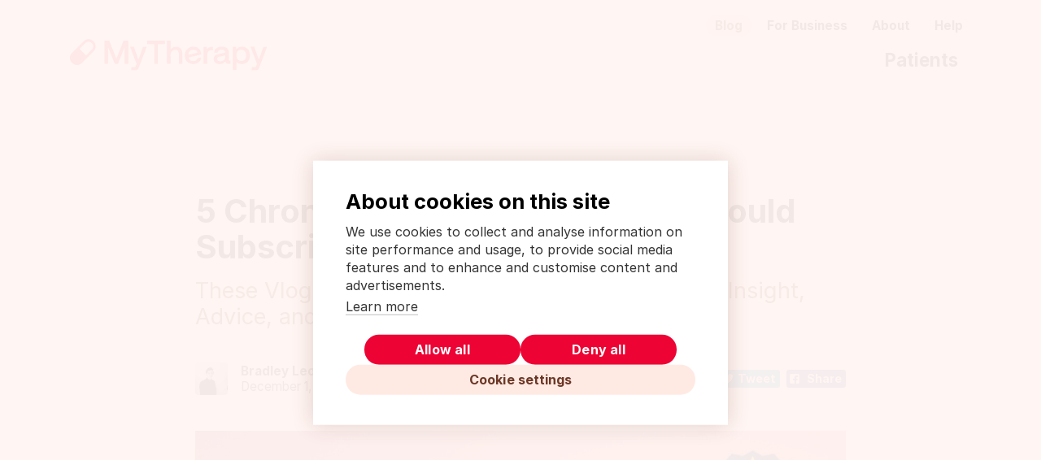

--- FILE ---
content_type: text/html; charset=UTF-8
request_url: https://www.mytherapyapp.com/blog/chronic-illness-vloggers-you-should-subscribe-to-in-2020
body_size: 9207
content:
<!doctype html>
<html
    lang="en"
    dir="ltr"
    data-path="blog/chronic-illness-vloggers-you-should-subscribe-to-in-2020"
    
>
    <head>
        <meta charset="utf-8">

        <meta name="viewport" content="width=device-width, initial-scale=1.0, viewport-fit=cover">
        <link rel="shortcut icon" href="/assets/images/logo/mytherapy-logo-2024-favicon.png" />

        <link href="https://www.mytherapyapp.com/assets/css/main.6fad3dbfe0898ea8157b.css" rel="stylesheet">

        <link rel="preload" href="https://cookiehub.net/c2/8c5ceffa.js" as="script" />
        <link rel="preload" href="https://cookiehub.net/c2/css/2.3.4.css" as="style" />

        <title>5 Chronic Illness Vloggers You Should Subscribe to in 2020</title>
<meta name="description" content="These vloggers and YouTube content creators are a key part of an ever-growing online community dedicated to offering support, advice, and empathy for the millions of people around the world living with chronic illnesses." />
<link rel="canonical" href="https://www.mytherapyapp.com/blog/chronic-illness-vloggers-you-should-subscribe-to-in-2020" />

<meta property="og:title" content="5 Chronic Illness Vloggers You Should Subscribe to in 2020" />
<meta property="og:description" content="These vloggers and YouTube content creators are a key part of an ever-growing online community dedicated to offering support, advice, and empathy for the millions of people around the world living with chronic illnesses." />
<meta property="og:type" content="website" />
<meta property="og:url" content="https://www.mytherapyapp.com/blog/chronic-illness-vloggers-you-should-subscribe-to-in-2020" />

    <meta property="og:image" content="https://www.mytherapyapp.com/media/pages/en/blog/chronic-illness-vloggers-you-should-subscribe-to-in-2020/d1d3a94d67-1733691111/top-chronic-illness-vloggers-title-640x360-crop-1-q75.jpg" />
    <meta property="og:image:width" content="640" />
    <meta property="og:image:height" content="360" />


        <meta name="p:domain_verify" content="9ce2bb899195410b9b8750d3774ea277" />
        <meta name="facebook-domain-verification" content="qkqy9pa8x01hvd6q000f57arkbrg69" />
    </head>
    <body>
        <script data-src="js/device-detection.js" data-dist="js/device-detection.55cd762fe34993e8dfc2.js">
    !function(e){var t={};function n(r){if(t[r])return t[r].exports;var o=t[r]={i:r,l:!1,exports:{}};return e[r].call(o.exports,o,o.exports,n),o.l=!0,o.exports}n.m=e,n.c=t,n.d=function(e,t,r){n.o(e,t)||Object.defineProperty(e,t,{enumerable:!0,get:r})},n.r=function(e){"undefined"!=typeof Symbol&&Symbol.toStringTag&&Object.defineProperty(e,Symbol.toStringTag,{value:"Module"}),Object.defineProperty(e,"__esModule",{value:!0})},n.t=function(e,t){if(1&t&&(e=n(e)),8&t)return e;if(4&t&&"object"==typeof e&&e&&e.__esModule)return e;var r=Object.create(null);if(n.r(r),Object.defineProperty(r,"default",{enumerable:!0,value:e}),2&t&&"string"!=typeof e)for(var o in e)n.d(r,o,function(t){return e[t]}.bind(null,o));return r},n.n=function(e){var t=e&&e.__esModule?function(){return e.default}:function(){return e};return n.d(t,"a",t),t},n.o=function(e,t){return Object.prototype.hasOwnProperty.call(e,t)},n.p="",n(n.s=25)}({0:function(e,t,n){"use strict";Object.defineProperty(t,"__esModule",{value:!0});t.detectMobileDevice=function(){var e={ios:/(iPhone|iPad|iPod)/,android:/Android/};if(navigator.platform.includes("MacIntel")&&"ontouchend"in document)return"ios";for(var t in e){if(e[t].test(navigator.userAgent))return t}return!1}},25:function(e,t,n){"use strict";var r=n(0);!function(){var e=document.documentElement;e.classList.add("is-js");var t=(0,r.detectMobileDevice)();t?(e.classList.add("is-mobile"),"ios"===t&&e.classList.add("is-ios"),"android"===t&&e.classList.add("is-android")):e.classList.add("is-desktop")}()}});
//# sourceMappingURL=device-detection.55cd762fe34993e8dfc2.js.map
</script>
        <div data-language-banner='[]'></div>

        <header>
        <div class="c-app-banner" data-app-banner hidden>
    <button
        class="c-app-banner__close"
        data-banner-dismiss
        data-gtm-trigger="app-banner-dismiss"
    >
        <span class="u-visually-hidden">Close</span>
    </button>
    <div class="c-app-banner__icon">
        <img src="/assets/images/logo/mytherapy-logo-2024-icon.svg" alt="" />
    </div>
    <div class="c-app-banner__description">
        <h3 class="c-app-banner__title">
            Med Reminder &amp; Health Tracker App
        </h3>
        <div class="c-app-banner__rating">
            <div class="c-rating">
                <span class="c-rating__stars" aria-hidden="true"></span>
                <span class="c-rating__count" aria-hidden="true">
                    <span class="u-mobile-ios-show">45424</span>
                    <span class="u-mobile-android-show">190245</span>
                </span>
                <span class="u-visually-hidden u-mobile-ios-show">
                    iOS Rating:
                    4.5 out of 5 stars
                    (calculated from a total of 45424 reviews)
                </span>
                <span class="u-visually-hidden u-mobile-android-show">
                    Android Rating:
                    4.5 out of 5 stars
                    (calculated from a total of 190245 reviews)
                </span>
            </div>
        </div>
        <div class="c-app-banner__subtitle">
            <span class="u-mobile-ios-show"><strong>FREE</strong> – from App Store</span>
            <span class="u-mobile-android-show"><strong>FREE</strong> – from Google Play</span>
        </div>
    </div>
    <div class="c-app-banner__action">
        <a
            class="c-button c-button--cta u-mobile-ios-show"
            href="https://itunes.apple.com/gb/app/mytherapy-meds-pill-reminder/id662170995?mt=8"
            target="_blank"
            rel="noreferrer noopener"
            data-gtm-trigger="app-banner-store-link"
        >
            Install
        </a>
        <a
            class="c-button c-button--cta u-mobile-android-show"
            href="https://play.google.com/store/apps/details?id=eu.smartpatient.mytherapy&amp;referrer=utm_source%3Dwebsite-en"
            target="_blank"
            rel="noreferrer noopener"
            data-gtm-trigger="app-banner-banner-store-link"
        >
            Install
        </a>
    </div>
</div>

<script data-src="js/app-banner.js" data-dist="js/app-banner.592d7ff821345f40a213.js">
    !function(e){var t={};function n(r){if(t[r])return t[r].exports;var o=t[r]={i:r,l:!1,exports:{}};return e[r].call(o.exports,o,o.exports,n),o.l=!0,o.exports}n.m=e,n.c=t,n.d=function(e,t,r){n.o(e,t)||Object.defineProperty(e,t,{enumerable:!0,get:r})},n.r=function(e){"undefined"!=typeof Symbol&&Symbol.toStringTag&&Object.defineProperty(e,Symbol.toStringTag,{value:"Module"}),Object.defineProperty(e,"__esModule",{value:!0})},n.t=function(e,t){if(1&t&&(e=n(e)),8&t)return e;if(4&t&&"object"==typeof e&&e&&e.__esModule)return e;var r=Object.create(null);if(n.r(r),Object.defineProperty(r,"default",{enumerable:!0,value:e}),2&t&&"string"!=typeof e)for(var o in e)n.d(r,o,function(t){return e[t]}.bind(null,o));return r},n.n=function(e){var t=e&&e.__esModule?function(){return e.default}:function(){return e};return n.d(t,"a",t),t},n.o=function(e,t){return Object.prototype.hasOwnProperty.call(e,t)},n.p="",n(n.s=24)}({0:function(e,t,n){"use strict";Object.defineProperty(t,"__esModule",{value:!0});t.detectMobileDevice=function(){var e={ios:/(iPhone|iPad|iPod)/,android:/Android/};if(navigator.platform.includes("MacIntel")&&"ontouchend"in document)return"ios";for(var t in e){if(e[t].test(navigator.userAgent))return t}return!1}},24:function(e,t,n){"use strict";var r=n(0);!function(){if((0,r.detectMobileDevice)()){var e=localStorage.getItem("app-banner_state");if("DISMISSED"!==(JSON.parse(e)||{}).state){var t=document.querySelector("[data-app-banner]"),n=t.querySelector("[data-banner-dismiss]");t.hidden=!1,n.addEventListener("click",function(){var e=JSON.stringify({state:"DISMISSED"});localStorage.setItem("app-banner_state",e),t.hidden=!0})}}}()}});
//# sourceMappingURL=app-banner.592d7ff821345f40a213.js.map
</script>
        <div class="container">
            <div class="header header-standard">
    <div class="row">
        <div class="col-sm-5 logotype">
            <a
    class="c-logo"
    href="https://www.mytherapyapp.com"
    data-logo="mytherapy-logo-2024.svg"
>
    <img src="data:image/svg+xml,%3Csvg%20xmlns%3D%22http%3A%2F%2Fwww.w3.org%2F2000%2Fsvg%22%20width%3D%22209%22%20height%3D%2255%22%20fill%3D%22none%22%3E%3Cpath%20fill%3D%22%23000%22%20fill-opacity%3D%22.1%22%20d%3D%22M-3492-1340h9167v-2h-9167v2zm9168%201v6896h2v-6896h-2zm-1%206897h-9167v2h9167v-2zm-9168-1v-6896h-2v6896h2zm1%201a1%201%200%2001-1-1h-2a3%203%200%20003%203v-2zm9168-1c0%20.6-.4%201-1%201v2a3%203%200%20003-3h-2zm-1-6897c.6%200%201%20.5%201%201h2a3%203%200%2000-3-3v2zm-9167-2a3%203%200%2000-3%203h2c0-.5.4-1%201-1v-2z%22%2F%3E%3Cg%20fill%3D%22%23ED0334%22%20clip-path%3D%22url%28%23a%29%22%3E%3Cpath%20fill-rule%3D%22evenodd%22%20d%3D%22M25%2016.2c3%203%203%207.7%200%2010.6L12.8%2039c-3%203-7.7%202.9-10.6%200-3-3-3-7.7%200-10.6l12.2-12.2c3-3%207.6-3%2010.6%200zm-15%207.9l7.1%207%20.7-.7%205.3-5.4c2-1.8%202-5%200-6.9-2-1.9-5-2-7%200l-6%206z%22%20clip-rule%3D%22evenodd%22%2F%3E%3Cpath%20d%3D%22M36.7%2015.5h4.7l.2.1L49%2034.2c0%20.2.4.2.4%200l7.3-18.6.2-.1h4.6l.2.2v24c0%20.2%200%20.3-.2.3h-3.3a.3.3%200%2001-.3-.2V23.3c0-.3-.3-.4-.4-.1l-6.7%2016.7-.2.1h-3l-.2-.1-6.7-16.7c0-.3-.4-.2-.4%200v16.6l-.3.2h-3.3a.3.3%200%2001-.2-.2v-24c0-.2%200-.3.2-.3zM64%2022h3.5l.2.2L72.3%2035c0%20.3.4.3.5%200l4.4-12.8.3-.1h3.4c.1%200%20.3.1.2.3l-7.8%2020.4c-1.1%203-1.9%204.2-4.4%204.2h-3.7a.3.3%200%2001-.3-.2V44c0-.2.1-.3.3-.3h2.3c1.4%200%201.8-.3%202.3-1.8l.7-1.7V40l-6.7-17.6c0-.2%200-.3.3-.3zm18-6.5h18.1c.2%200%20.3%200%20.3.2v3.1c0%20.1-.1.3-.3.3h-6.8c-.2%200-.3%200-.3.2v20.5l-.2.2h-3.3a.3.3%200%2001-.3-.2V19.3l-.2-.2h-7a.3.3%200%2001-.2-.3v-3c0-.2.1-.3.3-.3zM191.5%2022h3.4l.2.2%204.6%2012.8c.1.3.4.3.5%200l4.5-12.8.2-.1h3.4c.2%200%20.3.1.2.3l-7.8%2020.4c-1%203-1.8%204.2-4.4%204.2h-3.7a.2.2%200%2001-.3-.2V44c0-.2.2-.3.3-.3h2.3c1.5%200%201.8-.3%202.4-1.8l.6-1.7V40l-6.6-17.6c0-.2%200-.3.2-.3zm-46.7.3c0-.2-.1-.2-.3-.2h-2.9c-.1%200-.2%200-.2.3v17.3c0%20.2%200%20.3.2.3h3.3c.1%200%20.3%200%20.3-.3V31c0-3.1%201.3-5.4%204.4-5.4h1.4c.2%200%20.3%200%20.3-.3v-3c0-.1-.1-.2-.3-.2h-.5c-2.5%200-4%20.7-5%202.1-.2.3-.4.2-.5%200l-.2-1.9zm11%2012.5c0-1.1.7-2%202.4-2.3l5.9-1.3c.1%200%20.3%200%20.3.3v1.2c0%202.8-2%204.6-5.2%204.6-2.3%200-3.4-1.1-3.4-2.5zm.6-7c.4-1.8%202-2.9%204-2.9%202.4%200%204%201.2%204%203.1%200%20.2-.2.3-.4.3l-7.2%201.5c-3.1.7-4.7%202.4-4.7%205%200%203%202.3%205.4%206.3%205.4%202.7%200%204.3-.8%205.8-2.4.3-.3.5-.2.6.2.3%201.3%201.2%202%203.2%202h1.8c.1%200%20.2%200%20.2-.3V37c0-.2%200-.3-.2-.3h-.5c-.8%200-1.2-.4-1.2-1.2v-7.1c0-4.3-2.7-6.5-7.5-6.5-4.4%200-7.5%202.3-8%205.9%200%20.2.1.3.3.3h3.2c.2%200%20.3-.1.3-.3m19.7%203.2c0-3.5%202.1-6%205.3-6%203.1%200%205.2%202.5%205.2%206%200%203.6-2%206-5.2%206s-5.3-2.4-5.3-6zm.6%207.2c1.4%201.4%203.2%202%205.3%202%205%200%208.5-3.7%208.5-9.2%200-5.4-3.5-9.1-8.5-9.1-2%200-4%20.6-5.5%202.4-.2.2-.4.2-.5-.1l-.3-1.9c0-.2%200-.2-.3-.2h-2.7c-.2%200-.3%200-.3.2v24c0%20.2%200%20.3.3.3h3.2c.2%200%20.3%200%20.3-.3v-8c0-.4.2-.4.4-.2l.1.1zM130.6%2025c2.4%200%204%201.4%204.3%202.7%200%20.4%200%20.5-.3.6l-8.8%202c-.3%200-.4%200-.4-.3%200-1.8%201.3-5%205.2-5m4.9%209c-.3%200-.3.1-.5.4-.6%201.8-2.3%202.7-4.5%202.7a4.8%204.8%200%2001-4.8-3.4c0-.2-.1-.4.2-.5l12.7-3c.3%200%20.5-.1.4-.6-.3-4-3-7.7-8.4-7.7-5.3%200-9%204-9%209.2%200%205%203%209.1%208.9%209.1%205%200%208-3.2%208.4-6.6%200-.3%200-.4-.4-.3l-3%20.7zM119%2030v9.8c0%20.1%200%20.2-.2.2h-3.2a.3.3%200%2001-.3-.2v-9.5c0-3.4-1.1-5.1-3.9-5.2-2.5%200-5%202.2-5%205.8l.1%208.9-.2.2H103a.2.2%200%2001-.3-.2v-24c0-.2.1-.3.3-.3h3.3c.1%200%20.2%200%20.2.2V24c0%20.2.3.3.5.2a7%207%200%20015.2-2.2c3.9%200%206.8%202.1%206.8%208.1z%22%2F%3E%3C%2Fg%3E%3Cdefs%3E%3CclipPath%20id%3D%22a%22%3E%3Cpath%20fill%3D%22%23fff%22%20d%3D%22M0%2011h208.6v36H0z%22%2F%3E%3C%2FclipPath%3E%3C%2Fdefs%3E%3C%2Fsvg%3E" alt="MyTherapy logo" />
</a>
        </div>

                    <div class="col-sm-7">
                <nav aria-label="Secondary navigation">
    <ul class="secondary-nav">
                    <li>
                <a href="https://www.mytherapyapp.com/blog" class="active">
                    Blog
                </a>
            </li>
                    <li>
                <a href="https://www.mytherapyapp.com/pharma-app-for-patient-support-and-digital-therapeutics" class="">
                    For Business
                </a>
            </li>
                    <li>
                <a href="https://www.mytherapyapp.com/about" class="">
                    About
                </a>
            </li>
                    <li>
                <a href="https://www.mytherapyapp.com/help" class="">
                    Help
                </a>
            </li>
            </ul>
</nav>
                <nav aria-label="Main navigation">
    <ul class="main-nav">
                    <li>
                <a href="https://www.mytherapyapp.com" class="">
                    Patients
                </a>
            </li>
            </ul>
</nav>
            </div>
            </div>
</div>
        </div>
    </header>
    <main>
        <div class="container blog">
            <div class="row">
                <div class="col-sm-12">
                    <div class="blog-article">
                        <header>
                            <h1>5 Chronic Illness Vloggers You Should Subscribe to in&nbsp;2020</h1>
                            <p class="intro">These Vloggers Living with Chronic Illnesses Offer Insight, Advice, and Support</p>

                            <div class="c-blog-meta">
            <div class="c-blog-meta__avatar">
            <img src="https://www.mytherapyapp.com/media/pages/en/blog/4ec4dbcd78-1733691129/linkedinpic-256x256-crop-1-q50-optimized.jpg" alt="Profile picture" class="c-avatar c-avatar--small" width="256" height="256" loading="lazy" />
        </div>
    
    <div class="c-blog-meta__info">
                    <div class="c-blog-meta__author">
                Bradley Leonard
            </div>
        
        <div class="c-blog-meta__date">
            <time datetime="2020-12-01">
        December 1, 2020
    </time>
        </div>
    </div>

    <div class="c-blog-meta__social">
        <div class="c-social-buttons">
    <div class="c-social-buttons__button">
        <a
            class="c-social-button c-social-button--twitter"
            href="https://twitter.com/intent/tweet/?url=https%3A%2F%2Fwww.mytherapyapp.com%2Fblog%2Fchronic-illness-vloggers-you-should-subscribe-to-in-2020"
            target="_blank"
            rel="noreferrer noopener"
            data-gtm-trigger="social-button"
        >
            Tweet
        </a>
    </div>

    <div class="c-social-buttons__button">
        <a
            class="c-social-button c-social-button--facebook"
            href="https://facebook.com/sharer/sharer.php?u=https%3A%2F%2Fwww.mytherapyapp.com%2Fblog%2Fchronic-illness-vloggers-you-should-subscribe-to-in-2020"
            target="_blank"
            rel="noreferrer noopener"
            data-gtm-trigger="social-button"
        >
            Share
        </a>
    </div>
</div>
    </div>
</div>
                        </header>

                                                    <figure class="titleimage">
                                <img src="https://www.mytherapyapp.com/media/pages/en/blog/chronic-illness-vloggers-you-should-subscribe-to-in-2020/d1d3a94d67-1733691111/top-chronic-illness-vloggers-title-1200x675-crop-1-q65-optimized.jpg" alt="" width="1200" height="675" />
                            </figure>
                        
                        
                        <div class="text">
                            <div data-floating-cta-waypoint></div>
                            <p>Today&rsquo;s post is dedicated to top vloggers and YouTube content creators in the chronic illness space. These creators are a key part of an ever-growing online community dedicated to offering support, advice, and empathy for the millions of people around the world living with chronic illnesses. Furthermore, these creators are an essential part of building better understanding and spreading awareness of conditions that much of the public are not well-educated about.</p>
            <h2
    id="a-href-https-www-youtube-com-c-izzykornblau-featured-rel-nofollow-izzy-kornblau-a"
    class="c-heading c-heading--beta"
>
    <a href="https://www.youtube.com/c/IzzyKornblau/featured" rel="nofollow">Izzy&nbsp;Kornblau:</a>
</h2>
            <p>Izzy is a twenty-three-year-old from New York City. On her channel, she discusses living with a few different conditions, including Ehlers-Danlos syndrome, POTS, gastroparesis, muscle tension dysphonia, and TMJD.</p><p></p>
            <aside aria-label="Application download banner" class="c-micro-banner">
    <img src="https://www.mytherapyapp.com/media/pages/en/blog/chronic-illness-vloggers-you-should-subscribe-to-in-2020/76df527ddd-1733691111/microbanner-image-1-512x-q50-optimized.jpg" alt="MyTherapy Med Reminder: Happy Alarm Clock" width="512" height="379" loading="lazy" />

    <div class="c-micro-banner__content">
        <div class="c-micro-banner__heading c-heading c-heading--gamma">
            MyTherapy: Reminders for your meds
        </div>

        
        

        <p>
            <span class="u-mobile-hide">
        <a
            class="c-action-link"
            href="https://itunes.apple.com/gb/app/mytherapy-meds-pill-reminder/id662170995?mt=8"
            data-gtm-trigger="microbanner-store-link"
        >for iOS</a>

         <br /> 
        <a
            class="c-action-link"
            href="https://play.google.com/store/apps/details?id=eu.smartpatient.mytherapy&amp;referrer=utm_source%3Dwebsite-en"
            data-gtm-trigger="microbanner-store-link"
        >for Android</a>
    </span>

    <span class="u-mobile-ios-show">
        <a
            class="c-action-link"
            href="https://itunes.apple.com/gb/app/mytherapy-meds-pill-reminder/id662170995?mt=8"
            data-gtm-trigger="microbanner-store-link"
        >Download now</a>
    </span>

    <span class="u-mobile-android-show">
        <a
            class="c-action-link"
            href="https://play.google.com/store/apps/details?id=eu.smartpatient.mytherapy&amp;referrer=utm_source%3Dwebsite-en"
            data-gtm-trigger="microbanner-store-link"
        >Download now</a>
    </span>
        </p>
    </div>
</aside>
            <p>She uploads a huge range of content on her channel. Her videos can include anything from serious discussions about EDS to lifestyle guides, and even hair dryer reviews. Perhaps what makes her channel so engaging is that she creates videos that provide every bit as much entertainment and relatability as they do education. This certainly does not take away from her ability to achieve the goal stated on her about page to &ldquo;discuss self-advocacy in a healthcare setting, educate about my conditions, and provide tips.&rdquo; Her channel achieves and exceeds the goals she has set for it. For that reason, she is one of our top 5 chronic illness vloggers in 2020.</p>
            <h2
    id="a-href-https-www-youtube-com-c-chronicallyjenni-featured-rel-nofollow-chronically-jenni-a"
    class="c-heading c-heading--beta"
>
    <a href="https://www.youtube.com/c/ChronicallyJenni/featured" rel="nofollow">Chronically&nbsp;Jenni:</a>
</h2>
            <p>Jenni is a twenty-two-year-old from Essex in the UK. On her channel, she details her life with Ehlers-Danlos syndrome and POTS as well as the symptoms that come along with these conditions.</p> <p>She uploads weekly vlogs that give viewers a glimpse into her daily life. Perhaps it is her drama studies or her radio production experience that enables her to weave together vlogs that are both entertaining and educationally valuable. Her channel is a great resource to anyone living with EDS, wanting to learn more about it, or simply looking for a great new vlogger to spend some time with while we are all at home during the pandemic. Jenni also has a blog that&rsquo;s worth checking out, especially if you enjoy her videos!</p>
            <h2
    id="a-href-https-www-youtube-com-c-missadventurexx-featured-rel-nofollow-beverly-butterfly-a"
    class="c-heading c-heading--beta"
>
    <a href="https://www.youtube.com/c/MissAdventurexx/featured" rel="nofollow">Beverly&nbsp;Butterfly:</a>
</h2>
            <p>Beverly is a vlogger and blogger in her 40s from the UK. She has been diagnosed with Ehlers-Danlos syndrome, fibromyalgia, ankylosing spondylosis, chronic depression, chronic fatigue syndrome, and generalized anxiety disorder.</p> <p>On her channel and blogs, Beverly details her journey, as well as providing informative and helpful content about the conditions she lives with. However, her channel also has a huge range of content from the other areas she finds interesting. If you are into books, movies, vintage fashion, or sewing, her channel has something for you.</p>
            <h2
    id="a-href-https-www-youtube-com-channel-ucnrms985sdfim40arkm75-w-featured-rel-nofollow-amy-lee-fisher-a"
    class="c-heading c-heading--beta"
>
    <a href="https://www.youtube.com/channel/UCnrMs985SDFiM40arKM75-w/featured" rel="nofollow">Amy Lee&nbsp;Fisher:</a>
</h2>
            <p>Amy is a blogger and social media personality who has been actively uploading her chronic illness since 2016.</p> <p>On her channel, she shares a blend of content related to her conditions and entertaining vlogs. She works to ensure that she and others like her are not defined by their illnesses. She also works to share information relevant to both those affected by chronic illnesses and those who would like to learn more.</p>
            <h2
    id="a-href-https-www-youtube-com-c-livehopelupus-featured-rel-nofollow-samantha-wayne-a"
    class="c-heading c-heading--beta"
>
    <a href="https://www.youtube.com/c/LiveHopeLupus/featured" rel="nofollow">Samantha&nbsp;Wayne</a>:
</h2>
            <p>Samantha is a blogger who has been creating advocacy videos for those living with chronic illnesses since 2009. Her channel was previously known as Live Hope Lupus.</p> <p>She initially created the channel to build a community for those living with chronic illnesses and to share positivity. Her videos cover topics in her own life as well as lifestyle tips with special relevance to chronic illness such as dieting tips and cooking videos.</p> <p><strong>Here are some other posts we think you might enjoy:</strong></p><p>
<a href="https://www.mytherapyapp.com/blog/top-mental-health-blogs" rel="noopener noreferrer">9 Mental Health Blogs You Should Read in 2019</a></p><p>
<a href="https://www.mytherapyapp.com/blog/top-bipolar-bloggers" rel="noopener noreferrer">Top 10 Bipolar Disorder Blogs &ndash; 2019 Edition</a></p>
                            </div>

                        <div class="c-social-buttons">
    <div class="c-social-buttons__button">
        <a
            class="c-social-button c-social-button--twitter"
            href="https://twitter.com/intent/tweet/?url=https%3A%2F%2Fwww.mytherapyapp.com%2Fblog%2Fchronic-illness-vloggers-you-should-subscribe-to-in-2020"
            target="_blank"
            rel="noreferrer noopener"
            data-gtm-trigger="social-button"
        >
            Tweet
        </a>
    </div>

    <div class="c-social-buttons__button">
        <a
            class="c-social-button c-social-button--facebook"
            href="https://facebook.com/sharer/sharer.php?u=https%3A%2F%2Fwww.mytherapyapp.com%2Fblog%2Fchronic-illness-vloggers-you-should-subscribe-to-in-2020"
            target="_blank"
            rel="noreferrer noopener"
            data-gtm-trigger="social-button"
        >
            Share
        </a>
    </div>
</div>
                        <div class="blog-footer">
            <div class="c-blog-author">
            <div class="c-blog-author__avatar">
                <img src="https://www.mytherapyapp.com/media/pages/en/blog/4ec4dbcd78-1733691129/linkedinpic-256x256-crop-1-q50-optimized.jpg" alt="Profile picture" class="c-avatar c-avatar--small" width="256" height="256" loading="lazy" />
            </div>

            <h3 class="c-blog-author__name">Bradley Leonard</h3>

            <div class="c-blog-author__bio">
                <p>When Bradley isn't writing for MyTherapy he enjoys techno, FIFA, and supporting football clubs with a habit of losing.</p>
            </div>
        </div>
    </div>
                    </div>
                </div>
            </div>
        </div>
        <div class="blog-banner u-bg-">
    <div class="container">
        <div class="row">
            <div class="col-md-5">
                <figure class="screenshot">
                    <img src="https://www.mytherapyapp.com/media/pages/en/blog/chronic-illness-vloggers-you-should-subscribe-to-in-2020/f39627f8b4-1733691111/mytherapy-med-reminder3-480x-q65-optimized.png" alt="MyTherapy Med Reminder: Reminder Screenshot" width="480" height="600" loading="lazy" />
                </figure>
            </div>

            <div class="col-md-7 blog-banner-text">
                <div
    class="c-logo"
    href=""
    data-logo="mytherapy-logo-2024.svg"
>
    <img src="data:image/svg+xml,%3Csvg%20xmlns%3D%22http%3A%2F%2Fwww.w3.org%2F2000%2Fsvg%22%20width%3D%22209%22%20height%3D%2255%22%20fill%3D%22none%22%3E%3Cpath%20fill%3D%22%23000%22%20fill-opacity%3D%22.1%22%20d%3D%22M-3492-1340h9167v-2h-9167v2zm9168%201v6896h2v-6896h-2zm-1%206897h-9167v2h9167v-2zm-9168-1v-6896h-2v6896h2zm1%201a1%201%200%2001-1-1h-2a3%203%200%20003%203v-2zm9168-1c0%20.6-.4%201-1%201v2a3%203%200%20003-3h-2zm-1-6897c.6%200%201%20.5%201%201h2a3%203%200%2000-3-3v2zm-9167-2a3%203%200%2000-3%203h2c0-.5.4-1%201-1v-2z%22%2F%3E%3Cg%20fill%3D%22%23ED0334%22%20clip-path%3D%22url%28%23a%29%22%3E%3Cpath%20fill-rule%3D%22evenodd%22%20d%3D%22M25%2016.2c3%203%203%207.7%200%2010.6L12.8%2039c-3%203-7.7%202.9-10.6%200-3-3-3-7.7%200-10.6l12.2-12.2c3-3%207.6-3%2010.6%200zm-15%207.9l7.1%207%20.7-.7%205.3-5.4c2-1.8%202-5%200-6.9-2-1.9-5-2-7%200l-6%206z%22%20clip-rule%3D%22evenodd%22%2F%3E%3Cpath%20d%3D%22M36.7%2015.5h4.7l.2.1L49%2034.2c0%20.2.4.2.4%200l7.3-18.6.2-.1h4.6l.2.2v24c0%20.2%200%20.3-.2.3h-3.3a.3.3%200%2001-.3-.2V23.3c0-.3-.3-.4-.4-.1l-6.7%2016.7-.2.1h-3l-.2-.1-6.7-16.7c0-.3-.4-.2-.4%200v16.6l-.3.2h-3.3a.3.3%200%2001-.2-.2v-24c0-.2%200-.3.2-.3zM64%2022h3.5l.2.2L72.3%2035c0%20.3.4.3.5%200l4.4-12.8.3-.1h3.4c.1%200%20.3.1.2.3l-7.8%2020.4c-1.1%203-1.9%204.2-4.4%204.2h-3.7a.3.3%200%2001-.3-.2V44c0-.2.1-.3.3-.3h2.3c1.4%200%201.8-.3%202.3-1.8l.7-1.7V40l-6.7-17.6c0-.2%200-.3.3-.3zm18-6.5h18.1c.2%200%20.3%200%20.3.2v3.1c0%20.1-.1.3-.3.3h-6.8c-.2%200-.3%200-.3.2v20.5l-.2.2h-3.3a.3.3%200%2001-.3-.2V19.3l-.2-.2h-7a.3.3%200%2001-.2-.3v-3c0-.2.1-.3.3-.3zM191.5%2022h3.4l.2.2%204.6%2012.8c.1.3.4.3.5%200l4.5-12.8.2-.1h3.4c.2%200%20.3.1.2.3l-7.8%2020.4c-1%203-1.8%204.2-4.4%204.2h-3.7a.2.2%200%2001-.3-.2V44c0-.2.2-.3.3-.3h2.3c1.5%200%201.8-.3%202.4-1.8l.6-1.7V40l-6.6-17.6c0-.2%200-.3.2-.3zm-46.7.3c0-.2-.1-.2-.3-.2h-2.9c-.1%200-.2%200-.2.3v17.3c0%20.2%200%20.3.2.3h3.3c.1%200%20.3%200%20.3-.3V31c0-3.1%201.3-5.4%204.4-5.4h1.4c.2%200%20.3%200%20.3-.3v-3c0-.1-.1-.2-.3-.2h-.5c-2.5%200-4%20.7-5%202.1-.2.3-.4.2-.5%200l-.2-1.9zm11%2012.5c0-1.1.7-2%202.4-2.3l5.9-1.3c.1%200%20.3%200%20.3.3v1.2c0%202.8-2%204.6-5.2%204.6-2.3%200-3.4-1.1-3.4-2.5zm.6-7c.4-1.8%202-2.9%204-2.9%202.4%200%204%201.2%204%203.1%200%20.2-.2.3-.4.3l-7.2%201.5c-3.1.7-4.7%202.4-4.7%205%200%203%202.3%205.4%206.3%205.4%202.7%200%204.3-.8%205.8-2.4.3-.3.5-.2.6.2.3%201.3%201.2%202%203.2%202h1.8c.1%200%20.2%200%20.2-.3V37c0-.2%200-.3-.2-.3h-.5c-.8%200-1.2-.4-1.2-1.2v-7.1c0-4.3-2.7-6.5-7.5-6.5-4.4%200-7.5%202.3-8%205.9%200%20.2.1.3.3.3h3.2c.2%200%20.3-.1.3-.3m19.7%203.2c0-3.5%202.1-6%205.3-6%203.1%200%205.2%202.5%205.2%206%200%203.6-2%206-5.2%206s-5.3-2.4-5.3-6zm.6%207.2c1.4%201.4%203.2%202%205.3%202%205%200%208.5-3.7%208.5-9.2%200-5.4-3.5-9.1-8.5-9.1-2%200-4%20.6-5.5%202.4-.2.2-.4.2-.5-.1l-.3-1.9c0-.2%200-.2-.3-.2h-2.7c-.2%200-.3%200-.3.2v24c0%20.2%200%20.3.3.3h3.2c.2%200%20.3%200%20.3-.3v-8c0-.4.2-.4.4-.2l.1.1zM130.6%2025c2.4%200%204%201.4%204.3%202.7%200%20.4%200%20.5-.3.6l-8.8%202c-.3%200-.4%200-.4-.3%200-1.8%201.3-5%205.2-5m4.9%209c-.3%200-.3.1-.5.4-.6%201.8-2.3%202.7-4.5%202.7a4.8%204.8%200%2001-4.8-3.4c0-.2-.1-.4.2-.5l12.7-3c.3%200%20.5-.1.4-.6-.3-4-3-7.7-8.4-7.7-5.3%200-9%204-9%209.2%200%205%203%209.1%208.9%209.1%205%200%208-3.2%208.4-6.6%200-.3%200-.4-.4-.3l-3%20.7zM119%2030v9.8c0%20.1%200%20.2-.2.2h-3.2a.3.3%200%2001-.3-.2v-9.5c0-3.4-1.1-5.1-3.9-5.2-2.5%200-5%202.2-5%205.8l.1%208.9-.2.2H103a.2.2%200%2001-.3-.2v-24c0-.2.1-.3.3-.3h3.3c.1%200%20.2%200%20.2.2V24c0%20.2.3.3.5.2a7%207%200%20015.2-2.2c3.9%200%206.8%202.1%206.8%208.1z%22%2F%3E%3C%2Fg%3E%3Cdefs%3E%3CclipPath%20id%3D%22a%22%3E%3Cpath%20fill%3D%22%23fff%22%20d%3D%22M0%2011h208.6v36H0z%22%2F%3E%3C%2FclipPath%3E%3C%2Fdefs%3E%3C%2Fsvg%3E" alt="MyTherapy logo" />
</div>

                <div class="text">
                    <h3>Your Med Reminder &amp; Health Tracker App</h3>
                    <p>Help keep your treatment on track with medication reminders and use MyTherapy’s well-being journal and symptom log to track your progress.</p>
                </div>
                                    <div class="store-badges u-mt" gtmTrigger="blog-article-footer-store-link">
    <a
        href="https://itunes.apple.com/gb/app/mytherapy-meds-pill-reminder/id662170995?mt=8"
        rel="noopener noreferrer"
        target="_blank"
        class="u-mobile-android-hide"
        data-gtm-trigger="blog-article-footer-store-link"
    >
                    <img src="https://www.mytherapyapp.com/media/pages/en/b005a924e6-1733691130/badge-appstore-en-optimized.svg" alt="Get it on the App Store" />
            </a>

    <a
        href="https://play.google.com/store/apps/details?id=eu.smartpatient.mytherapy&amp;referrer=utm_source%3Dwebsite-en"
        rel="noopener noreferrer"
        target="_blank"
        class="u-mobile-ios-hide"
        data-gtm-trigger="blog-article-footer-store-link"
    >
                    <img src="https://www.mytherapyapp.com/media/pages/en/1f24653710-1733691130/badge-googleplay-en-optimized.svg" alt="Get it on Google Play" />
            </a>
</div>
                            </div>
        </div>
    </div>
</div>
    </main>
    <footer>
        <div>
    <div class="container">

        <div class="brand">
            <a
    class="c-logo c-logo--small"
    href="https://www.mytherapyapp.com"
    data-logo="mytherapy-logo-2024.svg"
>
    <img src="data:image/svg+xml,%3Csvg%20xmlns%3D%22http%3A%2F%2Fwww.w3.org%2F2000%2Fsvg%22%20width%3D%22209%22%20height%3D%2255%22%20fill%3D%22none%22%3E%3Cpath%20fill%3D%22%23000%22%20fill-opacity%3D%22.1%22%20d%3D%22M-3492-1340h9167v-2h-9167v2zm9168%201v6896h2v-6896h-2zm-1%206897h-9167v2h9167v-2zm-9168-1v-6896h-2v6896h2zm1%201a1%201%200%2001-1-1h-2a3%203%200%20003%203v-2zm9168-1c0%20.6-.4%201-1%201v2a3%203%200%20003-3h-2zm-1-6897c.6%200%201%20.5%201%201h2a3%203%200%2000-3-3v2zm-9167-2a3%203%200%2000-3%203h2c0-.5.4-1%201-1v-2z%22%2F%3E%3Cg%20fill%3D%22%23ED0334%22%20clip-path%3D%22url%28%23a%29%22%3E%3Cpath%20fill-rule%3D%22evenodd%22%20d%3D%22M25%2016.2c3%203%203%207.7%200%2010.6L12.8%2039c-3%203-7.7%202.9-10.6%200-3-3-3-7.7%200-10.6l12.2-12.2c3-3%207.6-3%2010.6%200zm-15%207.9l7.1%207%20.7-.7%205.3-5.4c2-1.8%202-5%200-6.9-2-1.9-5-2-7%200l-6%206z%22%20clip-rule%3D%22evenodd%22%2F%3E%3Cpath%20d%3D%22M36.7%2015.5h4.7l.2.1L49%2034.2c0%20.2.4.2.4%200l7.3-18.6.2-.1h4.6l.2.2v24c0%20.2%200%20.3-.2.3h-3.3a.3.3%200%2001-.3-.2V23.3c0-.3-.3-.4-.4-.1l-6.7%2016.7-.2.1h-3l-.2-.1-6.7-16.7c0-.3-.4-.2-.4%200v16.6l-.3.2h-3.3a.3.3%200%2001-.2-.2v-24c0-.2%200-.3.2-.3zM64%2022h3.5l.2.2L72.3%2035c0%20.3.4.3.5%200l4.4-12.8.3-.1h3.4c.1%200%20.3.1.2.3l-7.8%2020.4c-1.1%203-1.9%204.2-4.4%204.2h-3.7a.3.3%200%2001-.3-.2V44c0-.2.1-.3.3-.3h2.3c1.4%200%201.8-.3%202.3-1.8l.7-1.7V40l-6.7-17.6c0-.2%200-.3.3-.3zm18-6.5h18.1c.2%200%20.3%200%20.3.2v3.1c0%20.1-.1.3-.3.3h-6.8c-.2%200-.3%200-.3.2v20.5l-.2.2h-3.3a.3.3%200%2001-.3-.2V19.3l-.2-.2h-7a.3.3%200%2001-.2-.3v-3c0-.2.1-.3.3-.3zM191.5%2022h3.4l.2.2%204.6%2012.8c.1.3.4.3.5%200l4.5-12.8.2-.1h3.4c.2%200%20.3.1.2.3l-7.8%2020.4c-1%203-1.8%204.2-4.4%204.2h-3.7a.2.2%200%2001-.3-.2V44c0-.2.2-.3.3-.3h2.3c1.5%200%201.8-.3%202.4-1.8l.6-1.7V40l-6.6-17.6c0-.2%200-.3.2-.3zm-46.7.3c0-.2-.1-.2-.3-.2h-2.9c-.1%200-.2%200-.2.3v17.3c0%20.2%200%20.3.2.3h3.3c.1%200%20.3%200%20.3-.3V31c0-3.1%201.3-5.4%204.4-5.4h1.4c.2%200%20.3%200%20.3-.3v-3c0-.1-.1-.2-.3-.2h-.5c-2.5%200-4%20.7-5%202.1-.2.3-.4.2-.5%200l-.2-1.9zm11%2012.5c0-1.1.7-2%202.4-2.3l5.9-1.3c.1%200%20.3%200%20.3.3v1.2c0%202.8-2%204.6-5.2%204.6-2.3%200-3.4-1.1-3.4-2.5zm.6-7c.4-1.8%202-2.9%204-2.9%202.4%200%204%201.2%204%203.1%200%20.2-.2.3-.4.3l-7.2%201.5c-3.1.7-4.7%202.4-4.7%205%200%203%202.3%205.4%206.3%205.4%202.7%200%204.3-.8%205.8-2.4.3-.3.5-.2.6.2.3%201.3%201.2%202%203.2%202h1.8c.1%200%20.2%200%20.2-.3V37c0-.2%200-.3-.2-.3h-.5c-.8%200-1.2-.4-1.2-1.2v-7.1c0-4.3-2.7-6.5-7.5-6.5-4.4%200-7.5%202.3-8%205.9%200%20.2.1.3.3.3h3.2c.2%200%20.3-.1.3-.3m19.7%203.2c0-3.5%202.1-6%205.3-6%203.1%200%205.2%202.5%205.2%206%200%203.6-2%206-5.2%206s-5.3-2.4-5.3-6zm.6%207.2c1.4%201.4%203.2%202%205.3%202%205%200%208.5-3.7%208.5-9.2%200-5.4-3.5-9.1-8.5-9.1-2%200-4%20.6-5.5%202.4-.2.2-.4.2-.5-.1l-.3-1.9c0-.2%200-.2-.3-.2h-2.7c-.2%200-.3%200-.3.2v24c0%20.2%200%20.3.3.3h3.2c.2%200%20.3%200%20.3-.3v-8c0-.4.2-.4.4-.2l.1.1zM130.6%2025c2.4%200%204%201.4%204.3%202.7%200%20.4%200%20.5-.3.6l-8.8%202c-.3%200-.4%200-.4-.3%200-1.8%201.3-5%205.2-5m4.9%209c-.3%200-.3.1-.5.4-.6%201.8-2.3%202.7-4.5%202.7a4.8%204.8%200%2001-4.8-3.4c0-.2-.1-.4.2-.5l12.7-3c.3%200%20.5-.1.4-.6-.3-4-3-7.7-8.4-7.7-5.3%200-9%204-9%209.2%200%205%203%209.1%208.9%209.1%205%200%208-3.2%208.4-6.6%200-.3%200-.4-.4-.3l-3%20.7zM119%2030v9.8c0%20.1%200%20.2-.2.2h-3.2a.3.3%200%2001-.3-.2v-9.5c0-3.4-1.1-5.1-3.9-5.2-2.5%200-5%202.2-5%205.8l.1%208.9-.2.2H103a.2.2%200%2001-.3-.2v-24c0-.2.1-.3.3-.3h3.3c.1%200%20.2%200%20.2.2V24c0%20.2.3.3.5.2a7%207%200%20015.2-2.2c3.9%200%206.8%202.1%206.8%208.1z%22%2F%3E%3C%2Fg%3E%3Cdefs%3E%3CclipPath%20id%3D%22a%22%3E%3Cpath%20fill%3D%22%23fff%22%20d%3D%22M0%2011h208.6v36H0z%22%2F%3E%3C%2FclipPath%3E%3C%2Fdefs%3E%3C%2Fsvg%3E" alt="MyTherapy logo" />
</a>
        </div>

        <nav class="clearfix" aria-label="Footer navigation">
            <ul>
                                    <li>
                        <a href="https://www.mytherapyapp.com/get-involved">
                            Get involved
                        </a>
                    </li>
                                    <li>
                        <a href="https://www.mytherapyapp.com/press">
                            Press
                        </a>
                    </li>
                                    <li>
                        <a href="https://www.mytherapyapp.com/medications">
                            DrugWiki
                        </a>
                    </li>
                                    <li>
                        <a href="https://www.mytherapyapp.com/legal-information">
                            Legal notice and privacy policy
                        </a>
                    </li>
                                    <li>
                        <a href="https://legal.mytherapyapp.com/mytherapy_privacy_policy.html#part-en">
                            Privacy Policy [MyTherapy]
                        </a>
                    </li>
                                    <li>
                        <a href="https://legal.mytherapyapp.com/mytherapy_terms_of_use.html#part-en">
                            Terms of use [MyTherapy]
                        </a>
                    </li>
                            </ul>
        </nav>

        <nav class="languages" role="navigation" aria-label="Language selection">
            <ul>
                                    <li class="active">
                        <a
                            href="https://www.mytherapyapp.com/blog/chronic-illness-vloggers-you-should-subscribe-to-in-2020"
                            hreflang="en"
                        >English</a>
                    </li>
                            </ul>
        </nav>

        <div class="madeby">
            <p>
                MyTherapy is a product of <a href="https://www.smartpatient.eu" target="_blank" rel="noopener noreferrer" class="u-text-bold">smartpatient</a>
            </p>
        </div>

        <div class="social clearfix">
            <a
                href="http://www.facebook.com/mytherapyapp"
                rel="noopener noreferrer"
                target="_blank"
            >
                <img src="data:image/svg+xml,%3Csvg%20xmlns%3D%22http%3A%2F%2Fwww.w3.org%2F2000%2Fsvg%22%20viewBox%3D%220%200%2060%2060%22%3E%3Cg%20fill%3D%22none%22%20fill-rule%3D%22evenodd%22%3E%3Crect%20width%3D%2260%22%20height%3D%2260%22%20fill%3D%22%233B5998%22%20rx%3D%228%22%2F%3E%3Cpath%20fill%3D%22%23FFF%22%20d%3D%22M29%2019v7h-5v8h5v26h11V34h7l1-8h-8v-6l2-2h6V9h-8c-11%200-11%208-11%2010z%22%2F%3E%3C%2Fg%3E%3C%2Fsvg%3E" alt="MyTherapy on Facebook" />
            </a>

            <a
                href="https://twitter.com/MyTherapy_App"
                rel="noopener noreferrer"
                target="_blank"
            >
                <img src="data:image/svg+xml,%3Csvg%20xmlns%3D%22http%3A%2F%2Fwww.w3.org%2F2000%2Fsvg%22%20viewBox%3D%220%200%2060%2060%22%3E%3Cg%20fill%3D%22none%22%20fill-rule%3D%22evenodd%22%3E%3Crect%20width%3D%2260%22%20height%3D%2260%22%20fill%3D%22%2355ACEE%22%20rx%3D%228%22%2F%3E%3Cpath%20fill%3D%22%23FFF%22%20d%3D%22M51%2027c3%200%205-1%205-3h-6v-1c-1-5-6-9-11-9h1c1%200%204-1%203-2l-5%201%203-2-4%202%201-2c-4%203-7%208-9%2013l-4-3-13-6c0%202%201%205%204%207h-3c1%202%202%204%206%205l-4%202c1%201%203%203%207%203-4%202-2%205%202%204-6%206-15%206-20%201%2013%2018%2042%2011%2046-7%204%200%206-1%207-2l-6-1z%22%2F%3E%3C%2Fg%3E%3C%2Fsvg%3E" alt="MyTherapy on Facebook" />
            </a>
        </div>
    </div>
</div>
        <div
        class="c-exit-popup"
        id="exit-popup"
        aria-labelledby="exit-popup-headline"
        aria-hidden="true"
        data-gtm-trigger="exit-popup"
        data-exit-popup
        data-exit-popup-mobile-delay="15"
    >
        <div class="c-exit-popup__dialog" role="document">
            <button class="c-exit-popup__close">
                <span class="u-visually-hidden">Close</span>
            </button>

            <div class="c-exit-popup__ribbon-wrapper">
                <div class="c-exit-popup__ribbon">Free</div>
            </div>

            <h1
                id="exit-popup-headline"
                class="c-heading c-heading--alpha c-exit-popup__headline"
            >
                Your medications can’t help you if you don’t take them.
            </h1>

            <div class="c-exit-popup__content">
                <div>
                    <div
    class="c-logo c-logo--small c-exit-popup__logo"
    href=""
    data-logo="mytherapy-logo-2024.svg"
>
    <img src="data:image/svg+xml,%3Csvg%20xmlns%3D%22http%3A%2F%2Fwww.w3.org%2F2000%2Fsvg%22%20width%3D%22209%22%20height%3D%2255%22%20fill%3D%22none%22%3E%3Cpath%20fill%3D%22%23000%22%20fill-opacity%3D%22.1%22%20d%3D%22M-3492-1340h9167v-2h-9167v2zm9168%201v6896h2v-6896h-2zm-1%206897h-9167v2h9167v-2zm-9168-1v-6896h-2v6896h2zm1%201a1%201%200%2001-1-1h-2a3%203%200%20003%203v-2zm9168-1c0%20.6-.4%201-1%201v2a3%203%200%20003-3h-2zm-1-6897c.6%200%201%20.5%201%201h2a3%203%200%2000-3-3v2zm-9167-2a3%203%200%2000-3%203h2c0-.5.4-1%201-1v-2z%22%2F%3E%3Cg%20fill%3D%22%23ED0334%22%20clip-path%3D%22url%28%23a%29%22%3E%3Cpath%20fill-rule%3D%22evenodd%22%20d%3D%22M25%2016.2c3%203%203%207.7%200%2010.6L12.8%2039c-3%203-7.7%202.9-10.6%200-3-3-3-7.7%200-10.6l12.2-12.2c3-3%207.6-3%2010.6%200zm-15%207.9l7.1%207%20.7-.7%205.3-5.4c2-1.8%202-5%200-6.9-2-1.9-5-2-7%200l-6%206z%22%20clip-rule%3D%22evenodd%22%2F%3E%3Cpath%20d%3D%22M36.7%2015.5h4.7l.2.1L49%2034.2c0%20.2.4.2.4%200l7.3-18.6.2-.1h4.6l.2.2v24c0%20.2%200%20.3-.2.3h-3.3a.3.3%200%2001-.3-.2V23.3c0-.3-.3-.4-.4-.1l-6.7%2016.7-.2.1h-3l-.2-.1-6.7-16.7c0-.3-.4-.2-.4%200v16.6l-.3.2h-3.3a.3.3%200%2001-.2-.2v-24c0-.2%200-.3.2-.3zM64%2022h3.5l.2.2L72.3%2035c0%20.3.4.3.5%200l4.4-12.8.3-.1h3.4c.1%200%20.3.1.2.3l-7.8%2020.4c-1.1%203-1.9%204.2-4.4%204.2h-3.7a.3.3%200%2001-.3-.2V44c0-.2.1-.3.3-.3h2.3c1.4%200%201.8-.3%202.3-1.8l.7-1.7V40l-6.7-17.6c0-.2%200-.3.3-.3zm18-6.5h18.1c.2%200%20.3%200%20.3.2v3.1c0%20.1-.1.3-.3.3h-6.8c-.2%200-.3%200-.3.2v20.5l-.2.2h-3.3a.3.3%200%2001-.3-.2V19.3l-.2-.2h-7a.3.3%200%2001-.2-.3v-3c0-.2.1-.3.3-.3zM191.5%2022h3.4l.2.2%204.6%2012.8c.1.3.4.3.5%200l4.5-12.8.2-.1h3.4c.2%200%20.3.1.2.3l-7.8%2020.4c-1%203-1.8%204.2-4.4%204.2h-3.7a.2.2%200%2001-.3-.2V44c0-.2.2-.3.3-.3h2.3c1.5%200%201.8-.3%202.4-1.8l.6-1.7V40l-6.6-17.6c0-.2%200-.3.2-.3zm-46.7.3c0-.2-.1-.2-.3-.2h-2.9c-.1%200-.2%200-.2.3v17.3c0%20.2%200%20.3.2.3h3.3c.1%200%20.3%200%20.3-.3V31c0-3.1%201.3-5.4%204.4-5.4h1.4c.2%200%20.3%200%20.3-.3v-3c0-.1-.1-.2-.3-.2h-.5c-2.5%200-4%20.7-5%202.1-.2.3-.4.2-.5%200l-.2-1.9zm11%2012.5c0-1.1.7-2%202.4-2.3l5.9-1.3c.1%200%20.3%200%20.3.3v1.2c0%202.8-2%204.6-5.2%204.6-2.3%200-3.4-1.1-3.4-2.5zm.6-7c.4-1.8%202-2.9%204-2.9%202.4%200%204%201.2%204%203.1%200%20.2-.2.3-.4.3l-7.2%201.5c-3.1.7-4.7%202.4-4.7%205%200%203%202.3%205.4%206.3%205.4%202.7%200%204.3-.8%205.8-2.4.3-.3.5-.2.6.2.3%201.3%201.2%202%203.2%202h1.8c.1%200%20.2%200%20.2-.3V37c0-.2%200-.3-.2-.3h-.5c-.8%200-1.2-.4-1.2-1.2v-7.1c0-4.3-2.7-6.5-7.5-6.5-4.4%200-7.5%202.3-8%205.9%200%20.2.1.3.3.3h3.2c.2%200%20.3-.1.3-.3m19.7%203.2c0-3.5%202.1-6%205.3-6%203.1%200%205.2%202.5%205.2%206%200%203.6-2%206-5.2%206s-5.3-2.4-5.3-6zm.6%207.2c1.4%201.4%203.2%202%205.3%202%205%200%208.5-3.7%208.5-9.2%200-5.4-3.5-9.1-8.5-9.1-2%200-4%20.6-5.5%202.4-.2.2-.4.2-.5-.1l-.3-1.9c0-.2%200-.2-.3-.2h-2.7c-.2%200-.3%200-.3.2v24c0%20.2%200%20.3.3.3h3.2c.2%200%20.3%200%20.3-.3v-8c0-.4.2-.4.4-.2l.1.1zM130.6%2025c2.4%200%204%201.4%204.3%202.7%200%20.4%200%20.5-.3.6l-8.8%202c-.3%200-.4%200-.4-.3%200-1.8%201.3-5%205.2-5m4.9%209c-.3%200-.3.1-.5.4-.6%201.8-2.3%202.7-4.5%202.7a4.8%204.8%200%2001-4.8-3.4c0-.2-.1-.4.2-.5l12.7-3c.3%200%20.5-.1.4-.6-.3-4-3-7.7-8.4-7.7-5.3%200-9%204-9%209.2%200%205%203%209.1%208.9%209.1%205%200%208-3.2%208.4-6.6%200-.3%200-.4-.4-.3l-3%20.7zM119%2030v9.8c0%20.1%200%20.2-.2.2h-3.2a.3.3%200%2001-.3-.2v-9.5c0-3.4-1.1-5.1-3.9-5.2-2.5%200-5%202.2-5%205.8l.1%208.9-.2.2H103a.2.2%200%2001-.3-.2v-24c0-.2.1-.3.3-.3h3.3c.1%200%20.2%200%20.2.2V24c0%20.2.3.3.5.2a7%207%200%20015.2-2.2c3.9%200%206.8%202.1%206.8%208.1z%22%2F%3E%3C%2Fg%3E%3Cdefs%3E%3CclipPath%20id%3D%22a%22%3E%3Cpath%20fill%3D%22%23fff%22%20d%3D%22M0%2011h208.6v36H0z%22%2F%3E%3C%2FclipPath%3E%3C%2Fdefs%3E%3C%2Fsvg%3E" alt="MyTherapy logo" />
</div>
                    <p class="c-exit-popup__text">Your personal pill reminder and medication tracker app.</p>
                    <p class="c-exit-popup__cta-text">
                        <strong>Scan and download now!</strong>
                    </p>
                </div>

                <div
                    class="c-exit-popup__qr-code c-qr-code u-desktop-show"
                    data-qr-code-url="https://www.mytherapyapp.com/download"
                >
                    <svg viewBox="0 0 100 100"></svg>
                </div>

                <div class="u-mobile-show">
                    <div class="store-badges">
    <a
        href="https://itunes.apple.com/gb/app/mytherapy-meds-pill-reminder/id662170995?mt=8"
        rel="noopener noreferrer"
        target="_blank"
        class="u-mobile-android-hide"
        data-gtm-trigger="store-link"
    >
                    <img src="https://www.mytherapyapp.com/media/pages/en/b005a924e6-1733691130/badge-appstore-en-optimized.svg" alt="Get it on the App Store" />
            </a>

    <a
        href="https://play.google.com/store/apps/details?id=eu.smartpatient.mytherapy&amp;referrer=utm_source%3Dwebsite-en"
        rel="noopener noreferrer"
        target="_blank"
        class="u-mobile-ios-hide"
        data-gtm-trigger="store-link"
    >
                    <img src="https://www.mytherapyapp.com/media/pages/en/1f24653710-1733691130/badge-googleplay-en-optimized.svg" alt="Get it on Google Play" />
            </a>
</div>
                </div>
            </div>
        </div>
    </div>
    </footer>

        <!-- Begin: Google Tag Manager -->
        <script>(function(w,d,s,l,i){w[l]=w[l]||[];w[l].push({'gtm.start':
        new Date().getTime(),event:'gtm.js'});var f=d.getElementsByTagName(s)[0],
        j=d.createElement(s),dl=l!='dataLayer'?'&l='+l:'';j.async=true;j.src=
        'https://www.googletagmanager.com/gtm.js?id='+i+dl;f.parentNode.insertBefore(j,f);
        })(window,document,'script','dataLayer','GTM-59NC527');</script>
        <!-- End: Google Tag Manager -->

        <script src="https://www.mytherapyapp.com/assets/js/main.bb2f86ee98a0cd66819c.js"></script>

            </body>
</html>


--- FILE ---
content_type: text/javascript; charset=utf-8
request_url: https://www.mytherapyapp.com/assets/js/main.bb2f86ee98a0cd66819c.js
body_size: 11138
content:
!function(e){var t={};function n(r){if(t[r])return t[r].exports;var i=t[r]={i:r,l:!1,exports:{}};return e[r].call(i.exports,i,i.exports,n),i.l=!0,i.exports}n.m=e,n.c=t,n.d=function(e,t,r){n.o(e,t)||Object.defineProperty(e,t,{enumerable:!0,get:r})},n.r=function(e){"undefined"!=typeof Symbol&&Symbol.toStringTag&&Object.defineProperty(e,Symbol.toStringTag,{value:"Module"}),Object.defineProperty(e,"__esModule",{value:!0})},n.t=function(e,t){if(1&t&&(e=n(e)),8&t)return e;if(4&t&&"object"==typeof e&&e&&e.__esModule)return e;var r=Object.create(null);if(n.r(r),Object.defineProperty(r,"default",{enumerable:!0,value:e}),2&t&&"string"!=typeof e)for(var i in e)n.d(r,i,function(t){return e[t]}.bind(null,i));return r},n.n=function(e){var t=e&&e.__esModule?function(){return e.default}:function(){return e};return n.d(t,"a",t),t},n.o=function(e,t){return Object.prototype.hasOwnProperty.call(e,t)},n.p="",n(n.s=7)}([function(e,t,n){"use strict";Object.defineProperty(t,"__esModule",{value:!0});t.detectMobileDevice=function(){var e={ios:/(iPhone|iPad|iPod)/,android:/Android/};if(navigator.platform.includes("MacIntel")&&"ontouchend"in document)return"ios";for(var t in e){if(e[t].test(navigator.userAgent))return t}return!1}},function(e,t,n){"use strict";Object.defineProperty(t,"__esModule",{value:!0});var r,i=function(){function e(e,t){for(var n=0;n<t.length;n++){var r=t[n];r.enumerable=r.enumerable||!1,r.configurable=!0,"value"in r&&(r.writable=!0),Object.defineProperty(e,r.key,r)}}return function(t,n,r){return n&&e(t.prototype,n),r&&e(t,r),t}}(),o=n(2),a=(r=o)&&r.__esModule?r:{default:r};var s=function(){function e(t){!function(e,t){if(!(e instanceof t))throw new TypeError("Cannot call a class as a function")}(this,e),this.$element=t,this.initialize()}return i(e,[{key:"initialize",value:function(){var e=new a.default({content:this.getUrl(),join:!0,padding:3,xmlDeclaration:!1,container:"svg-viewbox"});this.$element.innerHTML=e.svg()}},{key:"getUrl",value:function(){return this.$element.dataset.qrCodeUrl||window.location.href}}]),e}();t.default=s},function(e,t,n){function r(e){this.mode=o.MODE_8BIT_BYTE,this.data=e,this.parsedData=[];for(var t=0,n=this.data.length;t<n;t++){var r=[],i=this.data.charCodeAt(t);i>65536?(r[0]=240|(1835008&i)>>>18,r[1]=128|(258048&i)>>>12,r[2]=128|(4032&i)>>>6,r[3]=128|63&i):i>2048?(r[0]=224|(61440&i)>>>12,r[1]=128|(4032&i)>>>6,r[2]=128|63&i):i>128?(r[0]=192|(1984&i)>>>6,r[1]=128|63&i):r[0]=i,this.parsedData.push(r)}this.parsedData=Array.prototype.concat.apply([],this.parsedData),this.parsedData.length!=this.data.length&&(this.parsedData.unshift(191),this.parsedData.unshift(187),this.parsedData.unshift(239))}function i(e,t){this.typeNumber=e,this.errorCorrectLevel=t,this.modules=null,this.moduleCount=0,this.dataCache=null,this.dataList=[]}r.prototype={getLength:function(e){return this.parsedData.length},write:function(e){for(var t=0,n=this.parsedData.length;t<n;t++)e.put(this.parsedData[t],8)}},i.prototype={addData:function(e){var t=new r(e);this.dataList.push(t),this.dataCache=null},isDark:function(e,t){if(e<0||this.moduleCount<=e||t<0||this.moduleCount<=t)throw new Error(e+","+t);return this.modules[e][t]},getModuleCount:function(){return this.moduleCount},make:function(){this.makeImpl(!1,this.getBestMaskPattern())},makeImpl:function(e,t){this.moduleCount=4*this.typeNumber+17,this.modules=new Array(this.moduleCount);for(var n=0;n<this.moduleCount;n++){this.modules[n]=new Array(this.moduleCount);for(var r=0;r<this.moduleCount;r++)this.modules[n][r]=null}this.setupPositionProbePattern(0,0),this.setupPositionProbePattern(this.moduleCount-7,0),this.setupPositionProbePattern(0,this.moduleCount-7),this.setupPositionAdjustPattern(),this.setupTimingPattern(),this.setupTypeInfo(e,t),this.typeNumber>=7&&this.setupTypeNumber(e),null==this.dataCache&&(this.dataCache=i.createData(this.typeNumber,this.errorCorrectLevel,this.dataList)),this.mapData(this.dataCache,t)},setupPositionProbePattern:function(e,t){for(var n=-1;n<=7;n++)if(!(e+n<=-1||this.moduleCount<=e+n))for(var r=-1;r<=7;r++)t+r<=-1||this.moduleCount<=t+r||(this.modules[e+n][t+r]=0<=n&&n<=6&&(0==r||6==r)||0<=r&&r<=6&&(0==n||6==n)||2<=n&&n<=4&&2<=r&&r<=4)},getBestMaskPattern:function(){for(var e=0,t=0,n=0;n<8;n++){this.makeImpl(!0,n);var r=g.getLostPoint(this);(0==n||e>r)&&(e=r,t=n)}return t},createMovieClip:function(e,t,n){var r=e.createEmptyMovieClip(t,n);this.make();for(var i=0;i<this.modules.length;i++)for(var o=1*i,a=0;a<this.modules[i].length;a++){var s=1*a;this.modules[i][a]&&(r.beginFill(0,100),r.moveTo(s,o),r.lineTo(s+1,o),r.lineTo(s+1,o+1),r.lineTo(s,o+1),r.endFill())}return r},setupTimingPattern:function(){for(var e=8;e<this.moduleCount-8;e++)null==this.modules[e][6]&&(this.modules[e][6]=e%2==0);for(var t=8;t<this.moduleCount-8;t++)null==this.modules[6][t]&&(this.modules[6][t]=t%2==0)},setupPositionAdjustPattern:function(){for(var e=g.getPatternPosition(this.typeNumber),t=0;t<e.length;t++)for(var n=0;n<e.length;n++){var r=e[t],i=e[n];if(null==this.modules[r][i])for(var o=-2;o<=2;o++)for(var a=-2;a<=2;a++)this.modules[r+o][i+a]=-2==o||2==o||-2==a||2==a||0==o&&0==a}},setupTypeNumber:function(e){for(var t=g.getBCHTypeNumber(this.typeNumber),n=0;n<18;n++){var r=!e&&1==(t>>n&1);this.modules[Math.floor(n/3)][n%3+this.moduleCount-8-3]=r}for(n=0;n<18;n++){r=!e&&1==(t>>n&1);this.modules[n%3+this.moduleCount-8-3][Math.floor(n/3)]=r}},setupTypeInfo:function(e,t){for(var n=this.errorCorrectLevel<<3|t,r=g.getBCHTypeInfo(n),i=0;i<15;i++){var o=!e&&1==(r>>i&1);i<6?this.modules[i][8]=o:i<8?this.modules[i+1][8]=o:this.modules[this.moduleCount-15+i][8]=o}for(i=0;i<15;i++){o=!e&&1==(r>>i&1);i<8?this.modules[8][this.moduleCount-i-1]=o:i<9?this.modules[8][15-i-1+1]=o:this.modules[8][15-i-1]=o}this.modules[this.moduleCount-8][8]=!e},mapData:function(e,t){for(var n=-1,r=this.moduleCount-1,i=7,o=0,a=this.moduleCount-1;a>0;a-=2)for(6==a&&a--;;){for(var s=0;s<2;s++)if(null==this.modules[r][a-s]){var u=!1;o<e.length&&(u=1==(e[o]>>>i&1)),g.getMask(t,r,a-s)&&(u=!u),this.modules[r][a-s]=u,-1==--i&&(o++,i=7)}if((r+=n)<0||this.moduleCount<=r){r-=n,n=-n;break}}}},i.PAD0=236,i.PAD1=17,i.createData=function(e,t,n){for(var r=b.getRSBlocks(e,t),o=new w,a=0;a<n.length;a++){var s=n[a];o.put(s.mode,4),o.put(s.getLength(),g.getLengthInBits(s.mode,e)),s.write(o)}var u=0;for(a=0;a<r.length;a++)u+=r[a].dataCount;if(o.getLengthInBits()>8*u)throw new Error("code length overflow. ("+o.getLengthInBits()+">"+8*u+")");for(o.getLengthInBits()+4<=8*u&&o.put(0,4);o.getLengthInBits()%8!=0;)o.putBit(!1);for(;!(o.getLengthInBits()>=8*u||(o.put(i.PAD0,8),o.getLengthInBits()>=8*u));)o.put(i.PAD1,8);return i.createBytes(o,r)},i.createBytes=function(e,t){for(var n=0,r=0,i=0,o=new Array(t.length),a=new Array(t.length),s=0;s<t.length;s++){var u=t[s].dataCount,l=t[s].totalCount-u;r=Math.max(r,u),i=Math.max(i,l),o[s]=new Array(u);for(var c=0;c<o[s].length;c++)o[s][c]=255&e.buffer[c+n];n+=u;var f=g.getErrorCorrectPolynomial(l),d=new y(o[s],f.getLength()-1).mod(f);a[s]=new Array(f.getLength()-1);for(c=0;c<a[s].length;c++){var h=c+d.getLength()-a[s].length;a[s][c]=h>=0?d.get(h):0}}var v=0;for(c=0;c<t.length;c++)v+=t[c].totalCount;var m=new Array(v),p=0;for(c=0;c<r;c++)for(s=0;s<t.length;s++)c<o[s].length&&(m[p++]=o[s][c]);for(c=0;c<i;c++)for(s=0;s<t.length;s++)c<a[s].length&&(m[p++]=a[s][c]);return m};for(var o={MODE_NUMBER:1,MODE_ALPHA_NUM:2,MODE_8BIT_BYTE:4,MODE_KANJI:8},a={L:1,M:0,Q:3,H:2},s=0,u=1,l=2,c=3,f=4,d=5,h=6,v=7,g={PATTERN_POSITION_TABLE:[[],[6,18],[6,22],[6,26],[6,30],[6,34],[6,22,38],[6,24,42],[6,26,46],[6,28,50],[6,30,54],[6,32,58],[6,34,62],[6,26,46,66],[6,26,48,70],[6,26,50,74],[6,30,54,78],[6,30,56,82],[6,30,58,86],[6,34,62,90],[6,28,50,72,94],[6,26,50,74,98],[6,30,54,78,102],[6,28,54,80,106],[6,32,58,84,110],[6,30,58,86,114],[6,34,62,90,118],[6,26,50,74,98,122],[6,30,54,78,102,126],[6,26,52,78,104,130],[6,30,56,82,108,134],[6,34,60,86,112,138],[6,30,58,86,114,142],[6,34,62,90,118,146],[6,30,54,78,102,126,150],[6,24,50,76,102,128,154],[6,28,54,80,106,132,158],[6,32,58,84,110,136,162],[6,26,54,82,110,138,166],[6,30,58,86,114,142,170]],G15:1335,G18:7973,G15_MASK:21522,getBCHTypeInfo:function(e){for(var t=e<<10;g.getBCHDigit(t)-g.getBCHDigit(g.G15)>=0;)t^=g.G15<<g.getBCHDigit(t)-g.getBCHDigit(g.G15);return(e<<10|t)^g.G15_MASK},getBCHTypeNumber:function(e){for(var t=e<<12;g.getBCHDigit(t)-g.getBCHDigit(g.G18)>=0;)t^=g.G18<<g.getBCHDigit(t)-g.getBCHDigit(g.G18);return e<<12|t},getBCHDigit:function(e){for(var t=0;0!=e;)t++,e>>>=1;return t},getPatternPosition:function(e){return g.PATTERN_POSITION_TABLE[e-1]},getMask:function(e,t,n){switch(e){case s:return(t+n)%2==0;case u:return t%2==0;case l:return n%3==0;case c:return(t+n)%3==0;case f:return(Math.floor(t/2)+Math.floor(n/3))%2==0;case d:return t*n%2+t*n%3==0;case h:return(t*n%2+t*n%3)%2==0;case v:return(t*n%3+(t+n)%2)%2==0;default:throw new Error("bad maskPattern:"+e)}},getErrorCorrectPolynomial:function(e){for(var t=new y([1],0),n=0;n<e;n++)t=t.multiply(new y([1,m.gexp(n)],0));return t},getLengthInBits:function(e,t){if(1<=t&&t<10)switch(e){case o.MODE_NUMBER:return 10;case o.MODE_ALPHA_NUM:return 9;case o.MODE_8BIT_BYTE:case o.MODE_KANJI:return 8;default:throw new Error("mode:"+e)}else if(t<27)switch(e){case o.MODE_NUMBER:return 12;case o.MODE_ALPHA_NUM:return 11;case o.MODE_8BIT_BYTE:return 16;case o.MODE_KANJI:return 10;default:throw new Error("mode:"+e)}else{if(!(t<41))throw new Error("type:"+t);switch(e){case o.MODE_NUMBER:return 14;case o.MODE_ALPHA_NUM:return 13;case o.MODE_8BIT_BYTE:return 16;case o.MODE_KANJI:return 12;default:throw new Error("mode:"+e)}}},getLostPoint:function(e){for(var t=e.getModuleCount(),n=0,r=0;r<t;r++)for(var i=0;i<t;i++){for(var o=0,a=e.isDark(r,i),s=-1;s<=1;s++)if(!(r+s<0||t<=r+s))for(var u=-1;u<=1;u++)i+u<0||t<=i+u||0==s&&0==u||a==e.isDark(r+s,i+u)&&o++;o>5&&(n+=3+o-5)}for(r=0;r<t-1;r++)for(i=0;i<t-1;i++){var l=0;e.isDark(r,i)&&l++,e.isDark(r+1,i)&&l++,e.isDark(r,i+1)&&l++,e.isDark(r+1,i+1)&&l++,0!=l&&4!=l||(n+=3)}for(r=0;r<t;r++)for(i=0;i<t-6;i++)e.isDark(r,i)&&!e.isDark(r,i+1)&&e.isDark(r,i+2)&&e.isDark(r,i+3)&&e.isDark(r,i+4)&&!e.isDark(r,i+5)&&e.isDark(r,i+6)&&(n+=40);for(i=0;i<t;i++)for(r=0;r<t-6;r++)e.isDark(r,i)&&!e.isDark(r+1,i)&&e.isDark(r+2,i)&&e.isDark(r+3,i)&&e.isDark(r+4,i)&&!e.isDark(r+5,i)&&e.isDark(r+6,i)&&(n+=40);var c=0;for(i=0;i<t;i++)for(r=0;r<t;r++)e.isDark(r,i)&&c++;return n+=10*(Math.abs(100*c/t/t-50)/5)}},m={glog:function(e){if(e<1)throw new Error("glog("+e+")");return m.LOG_TABLE[e]},gexp:function(e){for(;e<0;)e+=255;for(;e>=256;)e-=255;return m.EXP_TABLE[e]},EXP_TABLE:new Array(256),LOG_TABLE:new Array(256)},p=0;p<8;p++)m.EXP_TABLE[p]=1<<p;for(p=8;p<256;p++)m.EXP_TABLE[p]=m.EXP_TABLE[p-4]^m.EXP_TABLE[p-5]^m.EXP_TABLE[p-6]^m.EXP_TABLE[p-8];for(p=0;p<255;p++)m.LOG_TABLE[m.EXP_TABLE[p]]=p;function y(e,t){if(null==e.length)throw new Error(e.length+"/"+t);for(var n=0;n<e.length&&0==e[n];)n++;this.num=new Array(e.length-n+t);for(var r=0;r<e.length-n;r++)this.num[r]=e[r+n]}function b(e,t){this.totalCount=e,this.dataCount=t}function w(){this.buffer=[],this.length=0}y.prototype={get:function(e){return this.num[e]},getLength:function(){return this.num.length},multiply:function(e){for(var t=new Array(this.getLength()+e.getLength()-1),n=0;n<this.getLength();n++)for(var r=0;r<e.getLength();r++)t[n+r]^=m.gexp(m.glog(this.get(n))+m.glog(e.get(r)));return new y(t,0)},mod:function(e){if(this.getLength()-e.getLength()<0)return this;for(var t=m.glog(this.get(0))-m.glog(e.get(0)),n=new Array(this.getLength()),r=0;r<this.getLength();r++)n[r]=this.get(r);for(r=0;r<e.getLength();r++)n[r]^=m.gexp(m.glog(e.get(r))+t);return new y(n,0).mod(e)}},b.RS_BLOCK_TABLE=[[1,26,19],[1,26,16],[1,26,13],[1,26,9],[1,44,34],[1,44,28],[1,44,22],[1,44,16],[1,70,55],[1,70,44],[2,35,17],[2,35,13],[1,100,80],[2,50,32],[2,50,24],[4,25,9],[1,134,108],[2,67,43],[2,33,15,2,34,16],[2,33,11,2,34,12],[2,86,68],[4,43,27],[4,43,19],[4,43,15],[2,98,78],[4,49,31],[2,32,14,4,33,15],[4,39,13,1,40,14],[2,121,97],[2,60,38,2,61,39],[4,40,18,2,41,19],[4,40,14,2,41,15],[2,146,116],[3,58,36,2,59,37],[4,36,16,4,37,17],[4,36,12,4,37,13],[2,86,68,2,87,69],[4,69,43,1,70,44],[6,43,19,2,44,20],[6,43,15,2,44,16],[4,101,81],[1,80,50,4,81,51],[4,50,22,4,51,23],[3,36,12,8,37,13],[2,116,92,2,117,93],[6,58,36,2,59,37],[4,46,20,6,47,21],[7,42,14,4,43,15],[4,133,107],[8,59,37,1,60,38],[8,44,20,4,45,21],[12,33,11,4,34,12],[3,145,115,1,146,116],[4,64,40,5,65,41],[11,36,16,5,37,17],[11,36,12,5,37,13],[5,109,87,1,110,88],[5,65,41,5,66,42],[5,54,24,7,55,25],[11,36,12],[5,122,98,1,123,99],[7,73,45,3,74,46],[15,43,19,2,44,20],[3,45,15,13,46,16],[1,135,107,5,136,108],[10,74,46,1,75,47],[1,50,22,15,51,23],[2,42,14,17,43,15],[5,150,120,1,151,121],[9,69,43,4,70,44],[17,50,22,1,51,23],[2,42,14,19,43,15],[3,141,113,4,142,114],[3,70,44,11,71,45],[17,47,21,4,48,22],[9,39,13,16,40,14],[3,135,107,5,136,108],[3,67,41,13,68,42],[15,54,24,5,55,25],[15,43,15,10,44,16],[4,144,116,4,145,117],[17,68,42],[17,50,22,6,51,23],[19,46,16,6,47,17],[2,139,111,7,140,112],[17,74,46],[7,54,24,16,55,25],[34,37,13],[4,151,121,5,152,122],[4,75,47,14,76,48],[11,54,24,14,55,25],[16,45,15,14,46,16],[6,147,117,4,148,118],[6,73,45,14,74,46],[11,54,24,16,55,25],[30,46,16,2,47,17],[8,132,106,4,133,107],[8,75,47,13,76,48],[7,54,24,22,55,25],[22,45,15,13,46,16],[10,142,114,2,143,115],[19,74,46,4,75,47],[28,50,22,6,51,23],[33,46,16,4,47,17],[8,152,122,4,153,123],[22,73,45,3,74,46],[8,53,23,26,54,24],[12,45,15,28,46,16],[3,147,117,10,148,118],[3,73,45,23,74,46],[4,54,24,31,55,25],[11,45,15,31,46,16],[7,146,116,7,147,117],[21,73,45,7,74,46],[1,53,23,37,54,24],[19,45,15,26,46,16],[5,145,115,10,146,116],[19,75,47,10,76,48],[15,54,24,25,55,25],[23,45,15,25,46,16],[13,145,115,3,146,116],[2,74,46,29,75,47],[42,54,24,1,55,25],[23,45,15,28,46,16],[17,145,115],[10,74,46,23,75,47],[10,54,24,35,55,25],[19,45,15,35,46,16],[17,145,115,1,146,116],[14,74,46,21,75,47],[29,54,24,19,55,25],[11,45,15,46,46,16],[13,145,115,6,146,116],[14,74,46,23,75,47],[44,54,24,7,55,25],[59,46,16,1,47,17],[12,151,121,7,152,122],[12,75,47,26,76,48],[39,54,24,14,55,25],[22,45,15,41,46,16],[6,151,121,14,152,122],[6,75,47,34,76,48],[46,54,24,10,55,25],[2,45,15,64,46,16],[17,152,122,4,153,123],[29,74,46,14,75,47],[49,54,24,10,55,25],[24,45,15,46,46,16],[4,152,122,18,153,123],[13,74,46,32,75,47],[48,54,24,14,55,25],[42,45,15,32,46,16],[20,147,117,4,148,118],[40,75,47,7,76,48],[43,54,24,22,55,25],[10,45,15,67,46,16],[19,148,118,6,149,119],[18,75,47,31,76,48],[34,54,24,34,55,25],[20,45,15,61,46,16]],b.getRSBlocks=function(e,t){var n=b.getRsBlockTable(e,t);if(null==n)throw new Error("bad rs block @ typeNumber:"+e+"/errorCorrectLevel:"+t);for(var r=n.length/3,i=[],o=0;o<r;o++)for(var a=n[3*o+0],s=n[3*o+1],u=n[3*o+2],l=0;l<a;l++)i.push(new b(s,u));return i},b.getRsBlockTable=function(e,t){switch(t){case a.L:return b.RS_BLOCK_TABLE[4*(e-1)+0];case a.M:return b.RS_BLOCK_TABLE[4*(e-1)+1];case a.Q:return b.RS_BLOCK_TABLE[4*(e-1)+2];case a.H:return b.RS_BLOCK_TABLE[4*(e-1)+3];default:return}},w.prototype={get:function(e){var t=Math.floor(e/8);return 1==(this.buffer[t]>>>7-e%8&1)},put:function(e,t){for(var n=0;n<t;n++)this.putBit(1==(e>>>t-n-1&1))},getLengthInBits:function(){return this.length},putBit:function(e){var t=Math.floor(this.length/8);this.buffer.length<=t&&this.buffer.push(0),e&&(this.buffer[t]|=128>>>this.length%8),this.length++}};var E=[[17,14,11,7],[32,26,20,14],[53,42,32,24],[78,62,46,34],[106,84,60,44],[134,106,74,58],[154,122,86,64],[192,152,108,84],[230,180,130,98],[271,213,151,119],[321,251,177,137],[367,287,203,155],[425,331,241,177],[458,362,258,194],[520,412,292,220],[586,450,322,250],[644,504,364,280],[718,560,394,310],[792,624,442,338],[858,666,482,382],[929,711,509,403],[1003,779,565,439],[1091,857,611,461],[1171,911,661,511],[1273,997,715,535],[1367,1059,751,593],[1465,1125,805,625],[1528,1190,868,658],[1628,1264,908,698],[1732,1370,982,742],[1840,1452,1030,790],[1952,1538,1112,842],[2068,1628,1168,898],[2188,1722,1228,958],[2303,1809,1283,983],[2431,1911,1351,1051],[2563,1989,1423,1093],[2699,2099,1499,1139],[2809,2213,1579,1219],[2953,2331,1663,1273]];function D(e){if(this.options={padding:4,width:256,height:256,typeNumber:4,color:"#000000",background:"#ffffff",ecl:"M"},"string"==typeof e&&(e={content:e}),e)for(var t in e)this.options[t]=e[t];if("string"!=typeof this.options.content)throw new Error("Expected 'content' as string!");if(0===this.options.content.length)throw new Error("Expected 'content' to be non-empty!");if(!(this.options.padding>=0))throw new Error("Expected 'padding' value to be non-negative!");if(!(this.options.width>0&&this.options.height>0))throw new Error("Expected 'width' or 'height' value to be higher than zero!");var n=this.options.content,r=function(e,t){for(var n=function(e){var t=encodeURI(e).toString().replace(/\%[0-9a-fA-F]{2}/g,"a");return t.length+(t.length!=e?3:0)}(e),r=1,i=0,o=0,a=E.length;o<=a;o++){var s=E[o];if(!s)throw new Error("Content too long: expected "+i+" but got "+n);switch(t){case"L":i=s[0];break;case"M":i=s[1];break;case"Q":i=s[2];break;case"H":i=s[3];break;default:throw new Error("Unknwon error correction level: "+t)}if(n<=i)break;r++}if(r>E.length)throw new Error("Content too long");return r}(n,this.options.ecl),o=function(e){switch(e){case"L":return a.L;case"M":return a.M;case"Q":return a.Q;case"H":return a.H;default:throw new Error("Unknwon error correction level: "+e)}}(this.options.ecl);this.qrcode=new i(r,o),this.qrcode.addData(n),this.qrcode.make()}D.prototype.svg=function(e){var t=this.options||{},n=this.qrcode.modules;void 0===e&&(e={container:t.container||"svg"});for(var r=void 0===t.pretty||!!t.pretty,i=r?"  ":"",o=r?"\r\n":"",a=t.width,s=t.height,u=n.length,l=a/(u+2*t.padding),c=s/(u+2*t.padding),f=void 0!==t.join&&!!t.join,d=void 0!==t.swap&&!!t.swap,h=void 0===t.xmlDeclaration||!!t.xmlDeclaration,v=void 0!==t.predefined&&!!t.predefined,g=v?i+'<defs><path id="qrmodule" d="M0 0 h'+c+" v"+l+' H0 z" style="fill:'+t.color+';shape-rendering:crispEdges;" /></defs>'+o:"",m=i+'<rect x="0" y="0" width="'+a+'" height="'+s+'" style="fill:'+t.background+';shape-rendering:crispEdges;"/>'+o,p="",y="",b=0;b<u;b++)for(var w=0;w<u;w++){if(n[w][b]){var E=w*l+t.padding*l,D=b*c+t.padding*c;if(d){var k=E;E=D,D=k}if(f){var L=l+E,_=c+D;E=Number.isInteger(E)?Number(E):E.toFixed(2),D=Number.isInteger(D)?Number(D):D.toFixed(2),L=Number.isInteger(L)?Number(L):L.toFixed(2),y+="M"+E+","+D+" V"+(_=Number.isInteger(_)?Number(_):_.toFixed(2))+" H"+L+" V"+D+" H"+E+" Z "}else p+=v?i+'<use x="'+E.toString()+'" y="'+D.toString()+'" href="#qrmodule" />'+o:i+'<rect x="'+E.toString()+'" y="'+D.toString()+'" width="'+l+'" height="'+c+'" style="fill:'+t.color+';shape-rendering:crispEdges;"/>'+o}}f&&(p=i+'<path x="0" y="0" style="fill:'+t.color+';shape-rendering:crispEdges;" d="'+y+'" />');var C="";switch(e.container){case"svg":h&&(C+='<?xml version="1.0" standalone="yes"?>'+o),C+='<svg xmlns="http://www.w3.org/2000/svg" version="1.1" width="'+a+'" height="'+s+'">'+o,C+=g+m+p,C+="</svg>";break;case"svg-viewbox":h&&(C+='<?xml version="1.0" standalone="yes"?>'+o),C+='<svg xmlns="http://www.w3.org/2000/svg" version="1.1" viewBox="0 0 '+a+" "+s+'">'+o,C+=g+m+p,C+="</svg>";break;case"g":C+='<g width="'+a+'" height="'+s+'">'+o,C+=g+m+p,C+="</g>";break;default:C+=(g+m+p).replace(/^\s+/,"")}return C},D.prototype.save=function(e,t){var r=this.svg();"function"!=typeof t&&(t=function(e,t){});try{n(!function(){var e=new Error("Cannot find module 'fs'");throw e.code="MODULE_NOT_FOUND",e}()).writeFile(e,r,t)}catch(e){t(e)}},e.exports=D},function(e,t,n){"use strict";Object.defineProperty(t,"__esModule",{value:!0});t.addAnalyticsParametersToUrl=function(e){var t=arguments.length>1&&void 0!==arguments[1]?arguments[1]:{},n=new URL(window.location.href);return e=new URL(e),["utm_source","utm_medium","utm_campaign"].forEach(function(r){var i=n.searchParams.get(r)||t[r];i&&e.searchParams.set(r,encodeURIComponent(i))}),e}},,,,function(e,t,n){"use strict";var r=u(n(8)),i=u(n(10)),o=u(n(11)),a=u(n(1)),s=n(3);function u(e){return e&&e.__esModule?e:{default:e}}setTimeout(function(){var e=document.querySelector("[data-language-banner]");if(e){var t=JSON.parse(e.dataset.languageBanner);new r.default(e,t)}},0),setTimeout(function(){var e=document.querySelector("[data-floating-cta]");e&&new i.default(e)},0),setTimeout(function(){var e=document.querySelector("[data-exit-popup]");e&&new o.default(e)}),setTimeout(function(){document.querySelectorAll(".c-qr-code").forEach(function(e){new a.default(e)})},0),setTimeout(function(){var e=document.querySelectorAll("[data-store-link]");Array.from(e).forEach(function(e){e.href=(0,s.addAnalyticsParametersToUrl)(e.href,{utm_source:e.dataset.storeLinkSource,utm_medium:e.dataset.storeLinkMedium,utm_campaign:e.dataset.storeLinkCampaign})})},0)},function(e,t,n){"use strict";Object.defineProperty(t,"__esModule",{value:!0});var r,i=n(9),o=(r=i)&&r.__esModule?r:{default:r};t.default=function e(t){var n=arguments.length>1&&void 0!==arguments[1]?arguments[1]:{};!function(e,t){if(!(e instanceof t))throw new TypeError("Cannot call a class as a function")}(this,e),this.banner=new o.default("language-banner",t,{isDismissable:!1,render:function(){var e=navigator.language.replace("-","_"),t=Object.values(n).find(function(t){var n=t.locale,r=n===e,i=n.substr(0,2)===e;return r||i});if(t)return function(e){var t=e.message.replace(/\{(.+)\}/,function(t,n){return'<a href="'+e.url+'">'+n+"</a>"});return'\n        <div\n            class="c-notification-bar c-notification-bar--center"\n            lang="'+e.locale.substr(0,2)+'"\n        >\n            <div class="c-notification-bar__message">'+t+"</div>\n        </div>\n    "}(t)}})}},function(e,t,n){"use strict";Object.defineProperty(t,"__esModule",{value:!0});var r=function(){function e(e,t){for(var n=0;n<t.length;n++){var r=t[n];r.enumerable=r.enumerable||!1,r.configurable=!0,"value"in r&&(r.writable=!0),Object.defineProperty(e,r.key,r)}}return function(t,n,r){return n&&e(t.prototype,n),r&&e(t,r),t}}();var i={isDismissable:!0,dismissClass:"is-dismissed",storageLifetime:17520,renewStorage:!0,prerendered:!1},o=function(){function e(){var t=arguments.length>0&&void 0!==arguments[0]?arguments[0]:"banner",n=arguments[1],r=arguments.length>2&&void 0!==arguments[2]?arguments[2]:{};!function(e,t){if(!(e instanceof t))throw new TypeError("Cannot call a class as a function")}(this,e),this.name=t,this.$element=n,this.options=Object.assign({},i,r),this.init()}return r(e,[{key:"getStorageKey",value:function(){return this.name+"_state"}},{key:"init",value:function(){if(this.options.renewStorage&&this.renewStorage(),this.options.forceShow||!this.isDismissable()||!this.isDismissed()){var e=this.render();(e||this.options.prerendered)&&this.mount(e)}}},{key:"render",value:function(){if(this.options.render)return this.options.render(this)}},{key:"mount",value:function(e){if(e){var t=document.createElement("div");if(t.innerHTML=e,0===t.children.length)return;var n=t.children[0];this.$element.parentNode.insertBefore(n,this.$element),this.$element.parentNode.removeChild(this.$element),this.$element=n}this.addStatusClass(),this.onmount()}},{key:"onmount",value:function(){var e=this;this.$element.querySelectorAll("[data-banner-dismiss]").forEach(function(t){t.addEventListener("click",e.dismissClickHandler.bind(e))}),this.options.onmount&&this.options.onmount(this)}},{key:"dismissClickHandler",value:function(e){e.preventDefault(),this.dismiss()}},{key:"dismiss",value:function(){this.isDismissable()&&(this.setDismissed(),this.$element.classList.add(this.options.dismissClass),this.removeStatusClass(),this.ondismiss())}},{key:"ondismiss",value:function(){this.options.ondismiss&&this.options.ondismiss(this)}},{key:"isDismissed",value:function(){if(!this.isDismissable())return!1;var e=localStorage.getItem(this.getStorageKey()),t=JSON.parse(e)||{},n=t.state,r=t.timestamp;return"DISMISSED"===n&&!(r<Date.now()-24*this.options.storageLifetime*60*60*1e3)}},{key:"setDismissed",value:function(){this.isDismissable()&&localStorage.setItem(this.getStorageKey(),JSON.stringify({state:"DISMISSED",timestamp:Date.now()}))}},{key:"unsetDismissed",value:function(){localStorage.removeItem(this.getStorageKey())}},{key:"isDismissable",value:function(){return!0===this.options.isDismissable}},{key:"renewStorage",value:function(){this.isDismissed()&&this.setDismissed()}},{key:"addStatusClass",value:function(){document.documentElement.classList.add("has-"+this.name)}},{key:"removeStatusClass",value:function(){document.documentElement.classList.remove("has-"+this.name)}}]),e}();t.default=o},function(e,t,n){"use strict";Object.defineProperty(t,"__esModule",{value:!0});var r=function(){function e(e,t){for(var n=0;n<t.length;n++){var r=t[n];r.enumerable=r.enumerable||!1,r.configurable=!0,"value"in r&&(r.writable=!0),Object.defineProperty(e,r.key,r)}}return function(t,n,r){return n&&e(t.prototype,n),r&&e(t,r),t}}();var i=.05,o=function(){function e(t){var n=this;!function(e,t){if(!(e instanceof t))throw new TypeError("Cannot call a class as a function")}(this,e),this.element=t;window.addEventListener("scroll",function e(){requestAnimationFrame(function(){window.scrollY<window.innerHeight*i||(n.show(),window.removeEventListener("scroll",e))})})}return r(e,[{key:"show",value:function(){this.element.style.display="block",this.element.style.transform="translateY(300%)";this.element.animate({transform:"translateY(0)"},{duration:250,easing:"cubic-bezier(.165, .84, .44, 1)",fill:"forwards"})}}]),e}();t.default=o},function(e,t,n){"use strict";Object.defineProperty(t,"__esModule",{value:!0});var r,i=function(){function e(e,t){for(var n=0;n<t.length;n++){var r=t[n];r.enumerable=r.enumerable||!1,r.configurable=!0,"value"in r&&(r.writable=!0),Object.defineProperty(e,r.key,r)}}return function(t,n,r){return n&&e(t.prototype,n),r&&e(t,r),t}}(),o=n(12),a=(r=o)&&r.__esModule?r:{default:r},s=n(0);var u=function(){function e(){var t=arguments.length>0&&void 0!==arguments[0]?arguments[0]:null;!function(e,t){if(!(e instanceof t))throw new TypeError("Cannot call a class as a function")}(this,e),this.element=t,this.id=this.element.id,this.storageKey="exit-popup",this.dialog=this.element.querySelector(".c-exit-popup__dialog"),this.closeElement=this.element.querySelector(".c-exit-popup__close"),this.mobileDelay=this.element.dataset.exitPopupMobileDelay||45,this.mobileDelay=parseInt(this.mobileDelay,10),this.addEventListeners(),this.focusTrap=(0,a.default)(this.dialog,{initialFocus:this.closeElement}),this.openOnExitIntent()}return i(e,[{key:"addEventListeners",value:function(){var e=this;this.closeElement.addEventListener("click",function(t){t.preventDefault(),e.close()}),window.addEventListener("keydown",function(t){"Escape"!==t.key&&"Esc"!==t.key||e.close()})}},{key:"isOpen",value:function(){return"false"===this.element.getAttribute("aria-hidden")}},{key:"isDismissed",value:function(){return"DISMISSED"===localStorage.getItem(this.storageKey)}},{key:"open",value:function(){this.isOpen()||(this.element.setAttribute("aria-hidden","false"),this.focusTrap.activate(),document.body.style.overflow="hidden")}},{key:"close",value:function(){this.isOpen()&&(this.element.setAttribute("aria-hidden","true"),this.focusTrap.deactivate(),document.body.style.overflow=null,localStorage.setItem(this.storageKey,"DISMISSED"))}},{key:"openOnExitIntent",value:function(){var e=this,t=!1!==(0,s.detectMobileDevice)(),n=function(){e.isDismissed()||e.hasVisibleCookieDialogs()||e.open()};document.documentElement.addEventListener("mouseleave",function(e){e.clientY<window.innerHeight-50&&n()}),t&&setTimeout(n,1e3*this.mobileDelay)}},{key:"hasVisibleCookieDialogs",value:function(){return Array.from(document.querySelectorAll(".ch2-dialog, .ch2-settings")).some(function(e){var t=getComputedStyle(e);return"hidden"!==t.visibility&&"none"!==t.display})}}]),e}();t.default=u},function(e,t,n){var r,i,o=n(13),a=n(14),s=(i=[],{activateTrap:function(e){if(i.length>0){var t=i[i.length-1];t!==e&&t.pause()}var n=i.indexOf(e);-1===n?i.push(e):(i.splice(n,1),i.push(e))},deactivateTrap:function(e){var t=i.indexOf(e);-1!==t&&i.splice(t,1),i.length>0&&i[i.length-1].unpause()}});function u(e){return setTimeout(e,0)}e.exports=function(e,t){var n=document,i="string"==typeof e?n.querySelector(e):e,l=a({returnFocusOnDeactivate:!0,escapeDeactivates:!0},t),c={firstTabbableNode:null,lastTabbableNode:null,nodeFocusedBeforeActivation:null,mostRecentlyFocusedNode:null,active:!1,paused:!1},f={activate:function(e){if(!c.active){E(),c.active=!0,c.paused=!1,c.nodeFocusedBeforeActivation=n.activeElement;var t=e&&e.onActivate?e.onActivate:l.onActivate;return t&&t(),h(),f}},deactivate:d,pause:function(){!c.paused&&c.active&&(c.paused=!0,v())},unpause:function(){c.paused&&c.active&&(c.paused=!1,E(),h())}};return f;function d(e){if(c.active){clearTimeout(r),v(),c.active=!1,c.paused=!1,s.deactivateTrap(f);var t=e&&void 0!==e.onDeactivate?e.onDeactivate:l.onDeactivate;return t&&t(),(e&&void 0!==e.returnFocus?e.returnFocus:l.returnFocusOnDeactivate)&&u(function(){var e;D((e=c.nodeFocusedBeforeActivation,g("setReturnFocus")||e))}),f}}function h(){if(c.active)return s.activateTrap(f),r=u(function(){D(m())}),n.addEventListener("focusin",y,!0),n.addEventListener("mousedown",p,{capture:!0,passive:!1}),n.addEventListener("touchstart",p,{capture:!0,passive:!1}),n.addEventListener("click",w,{capture:!0,passive:!1}),n.addEventListener("keydown",b,{capture:!0,passive:!1}),f}function v(){if(c.active)return n.removeEventListener("focusin",y,!0),n.removeEventListener("mousedown",p,!0),n.removeEventListener("touchstart",p,!0),n.removeEventListener("click",w,!0),n.removeEventListener("keydown",b,!0),f}function g(e){var t=l[e],r=t;if(!t)return null;if("string"==typeof t&&!(r=n.querySelector(t)))throw new Error("`"+e+"` refers to no known node");if("function"==typeof t&&!(r=t()))throw new Error("`"+e+"` did not return a node");return r}function m(){var e;if(!(e=null!==g("initialFocus")?g("initialFocus"):i.contains(n.activeElement)?n.activeElement:c.firstTabbableNode||g("fallbackFocus")))throw new Error("Your focus-trap needs to have at least one focusable element");return e}function p(e){i.contains(e.target)||(l.clickOutsideDeactivates?d({returnFocus:!o.isFocusable(e.target)}):l.allowOutsideClick&&l.allowOutsideClick(e)||e.preventDefault())}function y(e){i.contains(e.target)||e.target instanceof Document||(e.stopImmediatePropagation(),D(c.mostRecentlyFocusedNode||m()))}function b(e){if(!1!==l.escapeDeactivates&&function(e){return"Escape"===e.key||"Esc"===e.key||27===e.keyCode}(e))return e.preventDefault(),void d();(function(e){return"Tab"===e.key||9===e.keyCode})(e)&&function(e){if(E(),e.shiftKey&&e.target===c.firstTabbableNode)return e.preventDefault(),void D(c.lastTabbableNode);e.shiftKey||e.target!==c.lastTabbableNode||(e.preventDefault(),D(c.firstTabbableNode))}(e)}function w(e){l.clickOutsideDeactivates||i.contains(e.target)||l.allowOutsideClick&&l.allowOutsideClick(e)||(e.preventDefault(),e.stopImmediatePropagation())}function E(){var e=o(i);c.firstTabbableNode=e[0]||m(),c.lastTabbableNode=e[e.length-1]||m()}function D(e){e!==n.activeElement&&(e&&e.focus?(e.focus(),c.mostRecentlyFocusedNode=e,function(e){return e.tagName&&"input"===e.tagName.toLowerCase()&&"function"==typeof e.select}(e)&&e.select()):D(m()))}}},function(e,t){var n=["input","select","textarea","a[href]","button","[tabindex]","audio[controls]","video[controls]",'[contenteditable]:not([contenteditable="false"])'],r=n.join(","),i="undefined"==typeof Element?function(){}:Element.prototype.matches||Element.prototype.msMatchesSelector||Element.prototype.webkitMatchesSelector;function o(e,t){t=t||{};var n,o,s,u=[],f=[],d=e.querySelectorAll(r);for(t.includeContainer&&i.call(e,r)&&(d=Array.prototype.slice.apply(d)).unshift(e),n=0;n<d.length;n++)a(o=d[n])&&(0===(s=l(o))?u.push(o):f.push({documentOrder:n,tabIndex:s,node:o}));return f.sort(c).map(function(e){return e.node}).concat(u)}function a(e){return!(!s(e)||function(e){return function(e){return f(e)&&"radio"===e.type}(e)&&!function(e){if(!e.name)return!0;var t=function(e){for(var t=0;t<e.length;t++)if(e[t].checked)return e[t]}(e.ownerDocument.querySelectorAll('input[type="radio"][name="'+e.name+'"]'));return!t||t===e}(e)}(e)||l(e)<0)}function s(e){return!(e.disabled||function(e){return f(e)&&"hidden"===e.type}(e)||function(e){return null===e.offsetParent||"hidden"===getComputedStyle(e).visibility}(e))}o.isTabbable=function(e){if(!e)throw new Error("No node provided");return!1!==i.call(e,r)&&a(e)},o.isFocusable=function(e){if(!e)throw new Error("No node provided");return!1!==i.call(e,u)&&s(e)};var u=n.concat("iframe").join(",");function l(e){var t=parseInt(e.getAttribute("tabindex"),10);return isNaN(t)?function(e){return"true"===e.contentEditable}(e)?0:e.tabIndex:t}function c(e,t){return e.tabIndex===t.tabIndex?e.documentOrder-t.documentOrder:e.tabIndex-t.tabIndex}function f(e){return"INPUT"===e.tagName}e.exports=o},function(e,t){e.exports=function(){for(var e={},t=0;t<arguments.length;t++){var r=arguments[t];for(var i in r)n.call(r,i)&&(e[i]=r[i])}return e};var n=Object.prototype.hasOwnProperty}]);
//# sourceMappingURL=main.bb2f86ee98a0cd66819c.js.map